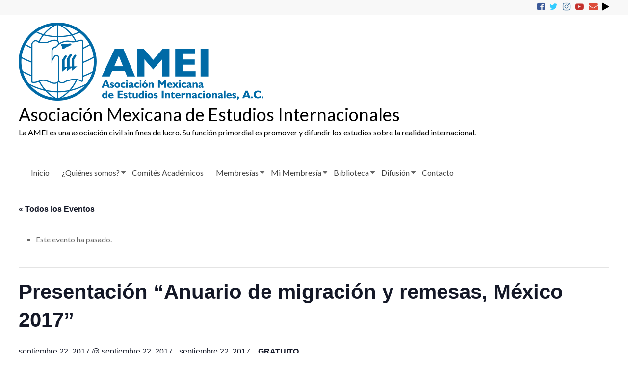

--- FILE ---
content_type: text/html; charset=UTF-8
request_url: https://amei.mx/calendario/presentacion-anuario-de-migracion-y-remesas-mexico-2017-udlap/
body_size: 21288
content:
<!DOCTYPE html>
<!--[if IE 7]>
<html class="ie ie7" lang="es">
<![endif]-->
<!--[if IE 8]>
<html class="ie ie8" lang="es">
<![endif]-->
<!--[if !(IE 7) & !(IE 8)]><!-->
<html lang="es">
<!--<![endif]-->
<head>
	<meta charset="UTF-8" />
	<meta name="viewport" content="width=device-width, initial-scale=1">
	<link rel="profile" href="http://gmpg.org/xfn/11" />
	<link rel='stylesheet' id='tribe-events-views-v2-bootstrap-datepicker-styles-css' href='https://amei.mx/wp-content/plugins/the-events-calendar/vendor/bootstrap-datepicker/css/bootstrap-datepicker.standalone.min.css?ver=6.6.1' type='text/css' media='all' />
<link rel='stylesheet' id='tec-variables-skeleton-css' href='https://amei.mx/wp-content/plugins/event-tickets/common/src/resources/css/variables-skeleton.min.css?ver=6.0.1' type='text/css' media='all' />
<link rel='stylesheet' id='tribe-common-skeleton-style-css' href='https://amei.mx/wp-content/plugins/event-tickets/common/src/resources/css/common-skeleton.min.css?ver=6.0.1' type='text/css' media='all' />
<link rel='stylesheet' id='tribe-tooltipster-css-css' href='https://amei.mx/wp-content/plugins/event-tickets/common/vendor/tooltipster/tooltipster.bundle.min.css?ver=6.0.1' type='text/css' media='all' />
<link rel='stylesheet' id='tribe-events-views-v2-skeleton-css' href='https://amei.mx/wp-content/plugins/the-events-calendar/src/resources/css/views-skeleton.min.css?ver=6.6.1' type='text/css' media='all' />
<link rel='stylesheet' id='tec-variables-full-css' href='https://amei.mx/wp-content/plugins/event-tickets/common/src/resources/css/variables-full.min.css?ver=6.0.1' type='text/css' media='all' />
<link rel='stylesheet' id='tribe-common-full-style-css' href='https://amei.mx/wp-content/plugins/event-tickets/common/src/resources/css/common-full.min.css?ver=6.0.1' type='text/css' media='all' />
<link rel='stylesheet' id='tribe-events-views-v2-full-css' href='https://amei.mx/wp-content/plugins/the-events-calendar/src/resources/css/views-full.min.css?ver=6.6.1' type='text/css' media='all' />
<link rel='stylesheet' id='tribe-events-views-v2-print-css' href='https://amei.mx/wp-content/plugins/the-events-calendar/src/resources/css/views-print.min.css?ver=6.6.1' type='text/css' media='print' />
<meta name='robots' content='index, follow, max-image-preview:large, max-snippet:-1, max-video-preview:-1' />

	<!-- This site is optimized with the Yoast SEO plugin v23.2 - https://yoast.com/wordpress/plugins/seo/ -->
	<title>Presentación &quot;Anuario de migración y remesas, México 2017&quot; - Asociación Mexicana de Estudios Internacionales</title>
	<link rel="canonical" href="https://amei.mx/calendario/presentacion-anuario-de-migracion-y-remesas-mexico-2017-udlap/" />
	<meta property="og:locale" content="es_ES" />
	<meta property="og:type" content="article" />
	<meta property="og:title" content="Presentación &quot;Anuario de migración y remesas, México 2017&quot; - Asociación Mexicana de Estudios Internacionales" />
	<meta property="og:description" content="Presentación &#8220;Anuario de migración y remesas, México 2017&#8221;" />
	<meta property="og:url" content="https://amei.mx/calendario/presentacion-anuario-de-migracion-y-remesas-mexico-2017-udlap/" />
	<meta property="og:site_name" content="Asociación Mexicana de Estudios Internacionales" />
	<meta property="article:modified_time" content="2017-09-16T05:09:36+00:00" />
	<meta property="og:image" content="https://amei.mx/wp-content/uploads/2017/09/ANUARIO-2017.png" />
	<meta property="og:image:width" content="1500" />
	<meta property="og:image:height" content="2307" />
	<meta property="og:image:type" content="image/png" />
	<meta name="twitter:card" content="summary_large_image" />
	<script type="application/ld+json" class="yoast-schema-graph">{"@context":"https://schema.org","@graph":[{"@type":"WebPage","@id":"https://amei.mx/calendario/presentacion-anuario-de-migracion-y-remesas-mexico-2017-udlap/","url":"https://amei.mx/calendario/presentacion-anuario-de-migracion-y-remesas-mexico-2017-udlap/","name":"Presentación \"Anuario de migración y remesas, México 2017\" - Asociación Mexicana de Estudios Internacionales","isPartOf":{"@id":"https://amei.mx/#website"},"primaryImageOfPage":{"@id":"https://amei.mx/calendario/presentacion-anuario-de-migracion-y-remesas-mexico-2017-udlap/#primaryimage"},"image":{"@id":"https://amei.mx/calendario/presentacion-anuario-de-migracion-y-remesas-mexico-2017-udlap/#primaryimage"},"thumbnailUrl":"https://amei.mx/wp-content/uploads/2017/09/ANUARIO-2017.png","datePublished":"2017-09-16T05:08:43+00:00","dateModified":"2017-09-16T05:09:36+00:00","breadcrumb":{"@id":"https://amei.mx/calendario/presentacion-anuario-de-migracion-y-remesas-mexico-2017-udlap/#breadcrumb"},"inLanguage":"es","potentialAction":[{"@type":"ReadAction","target":["https://amei.mx/calendario/presentacion-anuario-de-migracion-y-remesas-mexico-2017-udlap/"]}]},{"@type":"ImageObject","inLanguage":"es","@id":"https://amei.mx/calendario/presentacion-anuario-de-migracion-y-remesas-mexico-2017-udlap/#primaryimage","url":"https://amei.mx/wp-content/uploads/2017/09/ANUARIO-2017.png","contentUrl":"https://amei.mx/wp-content/uploads/2017/09/ANUARIO-2017.png","width":1500,"height":2307},{"@type":"BreadcrumbList","@id":"https://amei.mx/calendario/presentacion-anuario-de-migracion-y-remesas-mexico-2017-udlap/#breadcrumb","itemListElement":[{"@type":"ListItem","position":1,"name":"Inicio","item":"https://amei.mx/"},{"@type":"ListItem","position":2,"name":"Eventos","item":"https://amei.mx/calendario/"},{"@type":"ListItem","position":3,"name":"Presentación &#8220;Anuario de migración y remesas, México 2017&#8221;"}]},{"@type":"WebSite","@id":"https://amei.mx/#website","url":"https://amei.mx/","name":"Asociación Mexicana de Estudios Internacionales","description":"La AMEI es una asociación civil sin fines de lucro. Su función primordial es promover y difundir los estudios sobre la realidad internacional.","publisher":{"@id":"https://amei.mx/#organization"},"potentialAction":[{"@type":"SearchAction","target":{"@type":"EntryPoint","urlTemplate":"https://amei.mx/?s={search_term_string}"},"query-input":"required name=search_term_string"}],"inLanguage":"es"},{"@type":"Organization","@id":"https://amei.mx/#organization","name":"Asociación Mexicana de Estudios Internacionales","url":"https://amei.mx/","logo":{"@type":"ImageObject","inLanguage":"es","@id":"https://amei.mx/#/schema/logo/image/","url":"https://amei.mx/wp-content/uploads/2022/09/AMEI-Logo-500.png","contentUrl":"https://amei.mx/wp-content/uploads/2022/09/AMEI-Logo-500.png","width":499,"height":159,"caption":"Asociación Mexicana de Estudios Internacionales"},"image":{"@id":"https://amei.mx/#/schema/logo/image/"}},{"@type":"Event","name":"Presentación &#8220;Anuario de migración y remesas, México 2017&#8221;","description":"","image":{"@id":"https://amei.mx/calendario/presentacion-anuario-de-migracion-y-remesas-mexico-2017-udlap/#primaryimage"},"url":"https://amei.mx/calendario/presentacion-anuario-de-migracion-y-remesas-mexico-2017-udlap/","eventAttendanceMode":"https://schema.org/OfflineEventAttendanceMode","eventStatus":"https://schema.org/EventScheduled","startDate":"2017-09-22T12:00:00-06:00","endDate":"2017-09-22T14:00:00-06:00","location":{"@type":"Place","name":"UDLAP: Universidad de las Américas Puebla","description":"Presentación &#8220;Anuario de migración y remesas, México 2017&#8221;","url":"","address":{"@type":"PostalAddress","streetAddress":"Sta. Catarina Mártir","addressLocality":"San Andrés Cholula","addressRegion":"Puebla","postalCode":"72810","addressCountry":"Mexico"},"telephone":"+52 (222) 229 20 00","sameAs":"http://www.udlap.mx/"},"organizer":{"@type":"Person","name":"UDLAP","description":"Presentación &#8220;Anuario de migración y remesas, México 2017&#8221;","url":"http://www.udlap.mx/","telephone":"2222292629/2058","email":"maria&#110;&#110;e&#104;.ma&#114;&#99;h&#97;&#110;&#100;&#64;&#117;&#100;&#108;&#97;p.m&#120;"},"offers":{"@type":"Offer","price":"0","priceCurrency":"MXN","url":"https://amei.mx/calendario/presentacion-anuario-de-migracion-y-remesas-mexico-2017-udlap/","category":"primary","availability":"inStock","validFrom":"1970-01-01T00:00:00+00:00"},"@id":"https://amei.mx/calendario/presentacion-anuario-de-migracion-y-remesas-mexico-2017-udlap/#event","mainEntityOfPage":{"@id":"https://amei.mx/calendario/presentacion-anuario-de-migracion-y-remesas-mexico-2017-udlap/"}}]}</script>
	<!-- / Yoast SEO plugin. -->


<link rel='dns-prefetch' href='//fonts.googleapis.com' />
<link rel="alternate" type="application/rss+xml" title="Asociación Mexicana de Estudios Internacionales &raquo; Feed" href="https://amei.mx/feed/" />
<link rel="alternate" type="application/rss+xml" title="Asociación Mexicana de Estudios Internacionales &raquo; Feed de los comentarios" href="https://amei.mx/comments/feed/" />
<link rel="alternate" type="text/calendar" title="Asociación Mexicana de Estudios Internacionales &raquo; iCal Feed" href="https://amei.mx/calendario/?ical=1" />
<script type="text/javascript">
/* <![CDATA[ */
window._wpemojiSettings = {"baseUrl":"https:\/\/s.w.org\/images\/core\/emoji\/15.0.3\/72x72\/","ext":".png","svgUrl":"https:\/\/s.w.org\/images\/core\/emoji\/15.0.3\/svg\/","svgExt":".svg","source":{"concatemoji":"https:\/\/amei.mx\/wp-includes\/js\/wp-emoji-release.min.js?ver=6.5.2"}};
/*! This file is auto-generated */
!function(i,n){var o,s,e;function c(e){try{var t={supportTests:e,timestamp:(new Date).valueOf()};sessionStorage.setItem(o,JSON.stringify(t))}catch(e){}}function p(e,t,n){e.clearRect(0,0,e.canvas.width,e.canvas.height),e.fillText(t,0,0);var t=new Uint32Array(e.getImageData(0,0,e.canvas.width,e.canvas.height).data),r=(e.clearRect(0,0,e.canvas.width,e.canvas.height),e.fillText(n,0,0),new Uint32Array(e.getImageData(0,0,e.canvas.width,e.canvas.height).data));return t.every(function(e,t){return e===r[t]})}function u(e,t,n){switch(t){case"flag":return n(e,"\ud83c\udff3\ufe0f\u200d\u26a7\ufe0f","\ud83c\udff3\ufe0f\u200b\u26a7\ufe0f")?!1:!n(e,"\ud83c\uddfa\ud83c\uddf3","\ud83c\uddfa\u200b\ud83c\uddf3")&&!n(e,"\ud83c\udff4\udb40\udc67\udb40\udc62\udb40\udc65\udb40\udc6e\udb40\udc67\udb40\udc7f","\ud83c\udff4\u200b\udb40\udc67\u200b\udb40\udc62\u200b\udb40\udc65\u200b\udb40\udc6e\u200b\udb40\udc67\u200b\udb40\udc7f");case"emoji":return!n(e,"\ud83d\udc26\u200d\u2b1b","\ud83d\udc26\u200b\u2b1b")}return!1}function f(e,t,n){var r="undefined"!=typeof WorkerGlobalScope&&self instanceof WorkerGlobalScope?new OffscreenCanvas(300,150):i.createElement("canvas"),a=r.getContext("2d",{willReadFrequently:!0}),o=(a.textBaseline="top",a.font="600 32px Arial",{});return e.forEach(function(e){o[e]=t(a,e,n)}),o}function t(e){var t=i.createElement("script");t.src=e,t.defer=!0,i.head.appendChild(t)}"undefined"!=typeof Promise&&(o="wpEmojiSettingsSupports",s=["flag","emoji"],n.supports={everything:!0,everythingExceptFlag:!0},e=new Promise(function(e){i.addEventListener("DOMContentLoaded",e,{once:!0})}),new Promise(function(t){var n=function(){try{var e=JSON.parse(sessionStorage.getItem(o));if("object"==typeof e&&"number"==typeof e.timestamp&&(new Date).valueOf()<e.timestamp+604800&&"object"==typeof e.supportTests)return e.supportTests}catch(e){}return null}();if(!n){if("undefined"!=typeof Worker&&"undefined"!=typeof OffscreenCanvas&&"undefined"!=typeof URL&&URL.createObjectURL&&"undefined"!=typeof Blob)try{var e="postMessage("+f.toString()+"("+[JSON.stringify(s),u.toString(),p.toString()].join(",")+"));",r=new Blob([e],{type:"text/javascript"}),a=new Worker(URL.createObjectURL(r),{name:"wpTestEmojiSupports"});return void(a.onmessage=function(e){c(n=e.data),a.terminate(),t(n)})}catch(e){}c(n=f(s,u,p))}t(n)}).then(function(e){for(var t in e)n.supports[t]=e[t],n.supports.everything=n.supports.everything&&n.supports[t],"flag"!==t&&(n.supports.everythingExceptFlag=n.supports.everythingExceptFlag&&n.supports[t]);n.supports.everythingExceptFlag=n.supports.everythingExceptFlag&&!n.supports.flag,n.DOMReady=!1,n.readyCallback=function(){n.DOMReady=!0}}).then(function(){return e}).then(function(){var e;n.supports.everything||(n.readyCallback(),(e=n.source||{}).concatemoji?t(e.concatemoji):e.wpemoji&&e.twemoji&&(t(e.twemoji),t(e.wpemoji)))}))}((window,document),window._wpemojiSettings);
/* ]]> */
</script>
<link rel='stylesheet' id='dashicons-css' href='https://amei.mx/wp-includes/css/dashicons.min.css?ver=6.5.2' type='text/css' media='all' />
<link rel='stylesheet' id='event-tickets-tickets-css-css' href='https://amei.mx/wp-content/plugins/event-tickets/src/resources/css/tickets.min.css?ver=5.13.1' type='text/css' media='all' />
<link rel='stylesheet' id='event-tickets-tickets-rsvp-css-css' href='https://amei.mx/wp-content/plugins/event-tickets/src/resources/css/rsvp-v1.min.css?ver=5.13.1' type='text/css' media='all' />
<link rel='stylesheet' id='tribe-events-v2-single-skeleton-css' href='https://amei.mx/wp-content/plugins/the-events-calendar/src/resources/css/tribe-events-single-skeleton.min.css?ver=6.6.1' type='text/css' media='all' />
<link rel='stylesheet' id='tribe-events-v2-single-skeleton-full-css' href='https://amei.mx/wp-content/plugins/the-events-calendar/src/resources/css/tribe-events-single-full.min.css?ver=6.6.1' type='text/css' media='all' />
<style id='wp-emoji-styles-inline-css' type='text/css'>

	img.wp-smiley, img.emoji {
		display: inline !important;
		border: none !important;
		box-shadow: none !important;
		height: 1em !important;
		width: 1em !important;
		margin: 0 0.07em !important;
		vertical-align: -0.1em !important;
		background: none !important;
		padding: 0 !important;
	}
</style>
<link rel='stylesheet' id='wp-block-library-css' href='https://amei.mx/wp-includes/css/dist/block-library/style.min.css?ver=6.5.2' type='text/css' media='all' />
<style id='classic-theme-styles-inline-css' type='text/css'>
/*! This file is auto-generated */
.wp-block-button__link{color:#fff;background-color:#32373c;border-radius:9999px;box-shadow:none;text-decoration:none;padding:calc(.667em + 2px) calc(1.333em + 2px);font-size:1.125em}.wp-block-file__button{background:#32373c;color:#fff;text-decoration:none}
</style>
<style id='global-styles-inline-css' type='text/css'>
body{--wp--preset--color--black: #000000;--wp--preset--color--cyan-bluish-gray: #abb8c3;--wp--preset--color--white: #ffffff;--wp--preset--color--pale-pink: #f78da7;--wp--preset--color--vivid-red: #cf2e2e;--wp--preset--color--luminous-vivid-orange: #ff6900;--wp--preset--color--luminous-vivid-amber: #fcb900;--wp--preset--color--light-green-cyan: #7bdcb5;--wp--preset--color--vivid-green-cyan: #00d084;--wp--preset--color--pale-cyan-blue: #8ed1fc;--wp--preset--color--vivid-cyan-blue: #0693e3;--wp--preset--color--vivid-purple: #9b51e0;--wp--preset--gradient--vivid-cyan-blue-to-vivid-purple: linear-gradient(135deg,rgba(6,147,227,1) 0%,rgb(155,81,224) 100%);--wp--preset--gradient--light-green-cyan-to-vivid-green-cyan: linear-gradient(135deg,rgb(122,220,180) 0%,rgb(0,208,130) 100%);--wp--preset--gradient--luminous-vivid-amber-to-luminous-vivid-orange: linear-gradient(135deg,rgba(252,185,0,1) 0%,rgba(255,105,0,1) 100%);--wp--preset--gradient--luminous-vivid-orange-to-vivid-red: linear-gradient(135deg,rgba(255,105,0,1) 0%,rgb(207,46,46) 100%);--wp--preset--gradient--very-light-gray-to-cyan-bluish-gray: linear-gradient(135deg,rgb(238,238,238) 0%,rgb(169,184,195) 100%);--wp--preset--gradient--cool-to-warm-spectrum: linear-gradient(135deg,rgb(74,234,220) 0%,rgb(151,120,209) 20%,rgb(207,42,186) 40%,rgb(238,44,130) 60%,rgb(251,105,98) 80%,rgb(254,248,76) 100%);--wp--preset--gradient--blush-light-purple: linear-gradient(135deg,rgb(255,206,236) 0%,rgb(152,150,240) 100%);--wp--preset--gradient--blush-bordeaux: linear-gradient(135deg,rgb(254,205,165) 0%,rgb(254,45,45) 50%,rgb(107,0,62) 100%);--wp--preset--gradient--luminous-dusk: linear-gradient(135deg,rgb(255,203,112) 0%,rgb(199,81,192) 50%,rgb(65,88,208) 100%);--wp--preset--gradient--pale-ocean: linear-gradient(135deg,rgb(255,245,203) 0%,rgb(182,227,212) 50%,rgb(51,167,181) 100%);--wp--preset--gradient--electric-grass: linear-gradient(135deg,rgb(202,248,128) 0%,rgb(113,206,126) 100%);--wp--preset--gradient--midnight: linear-gradient(135deg,rgb(2,3,129) 0%,rgb(40,116,252) 100%);--wp--preset--font-size--small: 13px;--wp--preset--font-size--medium: 20px;--wp--preset--font-size--large: 36px;--wp--preset--font-size--x-large: 42px;--wp--preset--spacing--20: 0.44rem;--wp--preset--spacing--30: 0.67rem;--wp--preset--spacing--40: 1rem;--wp--preset--spacing--50: 1.5rem;--wp--preset--spacing--60: 2.25rem;--wp--preset--spacing--70: 3.38rem;--wp--preset--spacing--80: 5.06rem;--wp--preset--shadow--natural: 6px 6px 9px rgba(0, 0, 0, 0.2);--wp--preset--shadow--deep: 12px 12px 50px rgba(0, 0, 0, 0.4);--wp--preset--shadow--sharp: 6px 6px 0px rgba(0, 0, 0, 0.2);--wp--preset--shadow--outlined: 6px 6px 0px -3px rgba(255, 255, 255, 1), 6px 6px rgba(0, 0, 0, 1);--wp--preset--shadow--crisp: 6px 6px 0px rgba(0, 0, 0, 1);}:where(.is-layout-flex){gap: 0.5em;}:where(.is-layout-grid){gap: 0.5em;}body .is-layout-flow > .alignleft{float: left;margin-inline-start: 0;margin-inline-end: 2em;}body .is-layout-flow > .alignright{float: right;margin-inline-start: 2em;margin-inline-end: 0;}body .is-layout-flow > .aligncenter{margin-left: auto !important;margin-right: auto !important;}body .is-layout-constrained > .alignleft{float: left;margin-inline-start: 0;margin-inline-end: 2em;}body .is-layout-constrained > .alignright{float: right;margin-inline-start: 2em;margin-inline-end: 0;}body .is-layout-constrained > .aligncenter{margin-left: auto !important;margin-right: auto !important;}body .is-layout-constrained > :where(:not(.alignleft):not(.alignright):not(.alignfull)){max-width: var(--wp--style--global--content-size);margin-left: auto !important;margin-right: auto !important;}body .is-layout-constrained > .alignwide{max-width: var(--wp--style--global--wide-size);}body .is-layout-flex{display: flex;}body .is-layout-flex{flex-wrap: wrap;align-items: center;}body .is-layout-flex > *{margin: 0;}body .is-layout-grid{display: grid;}body .is-layout-grid > *{margin: 0;}:where(.wp-block-columns.is-layout-flex){gap: 2em;}:where(.wp-block-columns.is-layout-grid){gap: 2em;}:where(.wp-block-post-template.is-layout-flex){gap: 1.25em;}:where(.wp-block-post-template.is-layout-grid){gap: 1.25em;}.has-black-color{color: var(--wp--preset--color--black) !important;}.has-cyan-bluish-gray-color{color: var(--wp--preset--color--cyan-bluish-gray) !important;}.has-white-color{color: var(--wp--preset--color--white) !important;}.has-pale-pink-color{color: var(--wp--preset--color--pale-pink) !important;}.has-vivid-red-color{color: var(--wp--preset--color--vivid-red) !important;}.has-luminous-vivid-orange-color{color: var(--wp--preset--color--luminous-vivid-orange) !important;}.has-luminous-vivid-amber-color{color: var(--wp--preset--color--luminous-vivid-amber) !important;}.has-light-green-cyan-color{color: var(--wp--preset--color--light-green-cyan) !important;}.has-vivid-green-cyan-color{color: var(--wp--preset--color--vivid-green-cyan) !important;}.has-pale-cyan-blue-color{color: var(--wp--preset--color--pale-cyan-blue) !important;}.has-vivid-cyan-blue-color{color: var(--wp--preset--color--vivid-cyan-blue) !important;}.has-vivid-purple-color{color: var(--wp--preset--color--vivid-purple) !important;}.has-black-background-color{background-color: var(--wp--preset--color--black) !important;}.has-cyan-bluish-gray-background-color{background-color: var(--wp--preset--color--cyan-bluish-gray) !important;}.has-white-background-color{background-color: var(--wp--preset--color--white) !important;}.has-pale-pink-background-color{background-color: var(--wp--preset--color--pale-pink) !important;}.has-vivid-red-background-color{background-color: var(--wp--preset--color--vivid-red) !important;}.has-luminous-vivid-orange-background-color{background-color: var(--wp--preset--color--luminous-vivid-orange) !important;}.has-luminous-vivid-amber-background-color{background-color: var(--wp--preset--color--luminous-vivid-amber) !important;}.has-light-green-cyan-background-color{background-color: var(--wp--preset--color--light-green-cyan) !important;}.has-vivid-green-cyan-background-color{background-color: var(--wp--preset--color--vivid-green-cyan) !important;}.has-pale-cyan-blue-background-color{background-color: var(--wp--preset--color--pale-cyan-blue) !important;}.has-vivid-cyan-blue-background-color{background-color: var(--wp--preset--color--vivid-cyan-blue) !important;}.has-vivid-purple-background-color{background-color: var(--wp--preset--color--vivid-purple) !important;}.has-black-border-color{border-color: var(--wp--preset--color--black) !important;}.has-cyan-bluish-gray-border-color{border-color: var(--wp--preset--color--cyan-bluish-gray) !important;}.has-white-border-color{border-color: var(--wp--preset--color--white) !important;}.has-pale-pink-border-color{border-color: var(--wp--preset--color--pale-pink) !important;}.has-vivid-red-border-color{border-color: var(--wp--preset--color--vivid-red) !important;}.has-luminous-vivid-orange-border-color{border-color: var(--wp--preset--color--luminous-vivid-orange) !important;}.has-luminous-vivid-amber-border-color{border-color: var(--wp--preset--color--luminous-vivid-amber) !important;}.has-light-green-cyan-border-color{border-color: var(--wp--preset--color--light-green-cyan) !important;}.has-vivid-green-cyan-border-color{border-color: var(--wp--preset--color--vivid-green-cyan) !important;}.has-pale-cyan-blue-border-color{border-color: var(--wp--preset--color--pale-cyan-blue) !important;}.has-vivid-cyan-blue-border-color{border-color: var(--wp--preset--color--vivid-cyan-blue) !important;}.has-vivid-purple-border-color{border-color: var(--wp--preset--color--vivid-purple) !important;}.has-vivid-cyan-blue-to-vivid-purple-gradient-background{background: var(--wp--preset--gradient--vivid-cyan-blue-to-vivid-purple) !important;}.has-light-green-cyan-to-vivid-green-cyan-gradient-background{background: var(--wp--preset--gradient--light-green-cyan-to-vivid-green-cyan) !important;}.has-luminous-vivid-amber-to-luminous-vivid-orange-gradient-background{background: var(--wp--preset--gradient--luminous-vivid-amber-to-luminous-vivid-orange) !important;}.has-luminous-vivid-orange-to-vivid-red-gradient-background{background: var(--wp--preset--gradient--luminous-vivid-orange-to-vivid-red) !important;}.has-very-light-gray-to-cyan-bluish-gray-gradient-background{background: var(--wp--preset--gradient--very-light-gray-to-cyan-bluish-gray) !important;}.has-cool-to-warm-spectrum-gradient-background{background: var(--wp--preset--gradient--cool-to-warm-spectrum) !important;}.has-blush-light-purple-gradient-background{background: var(--wp--preset--gradient--blush-light-purple) !important;}.has-blush-bordeaux-gradient-background{background: var(--wp--preset--gradient--blush-bordeaux) !important;}.has-luminous-dusk-gradient-background{background: var(--wp--preset--gradient--luminous-dusk) !important;}.has-pale-ocean-gradient-background{background: var(--wp--preset--gradient--pale-ocean) !important;}.has-electric-grass-gradient-background{background: var(--wp--preset--gradient--electric-grass) !important;}.has-midnight-gradient-background{background: var(--wp--preset--gradient--midnight) !important;}.has-small-font-size{font-size: var(--wp--preset--font-size--small) !important;}.has-medium-font-size{font-size: var(--wp--preset--font-size--medium) !important;}.has-large-font-size{font-size: var(--wp--preset--font-size--large) !important;}.has-x-large-font-size{font-size: var(--wp--preset--font-size--x-large) !important;}
.wp-block-navigation a:where(:not(.wp-element-button)){color: inherit;}
:where(.wp-block-post-template.is-layout-flex){gap: 1.25em;}:where(.wp-block-post-template.is-layout-grid){gap: 1.25em;}
:where(.wp-block-columns.is-layout-flex){gap: 2em;}:where(.wp-block-columns.is-layout-grid){gap: 2em;}
.wp-block-pullquote{font-size: 1.5em;line-height: 1.6;}
</style>
<link rel='stylesheet' id='book-review-css' href='https://amei.mx/wp-content/plugins/book-review/public/css/book-review-public.min.css?ver=2.3.9' type='text/css' media='all' />
<link rel='stylesheet' id='contact-form-7-css' href='https://amei.mx/wp-content/plugins/contact-form-7/includes/css/styles.css?ver=5.9.8' type='text/css' media='all' />
<link rel='stylesheet' id='collapscore-css-css' href='https://amei.mx/wp-content/plugins/jquery-collapse-o-matic/css/core_style.css?ver=1.0' type='text/css' media='all' />
<link rel='stylesheet' id='collapseomatic-css-css' href='https://amei.mx/wp-content/plugins/jquery-collapse-o-matic/css/light_style.css?ver=1.6' type='text/css' media='all' />
<link rel='stylesheet' id='mbdb-styles-css' href='https://amei.mx/wp-content/plugins/mooberry-book-manager/css/styles.css?ver=251112-121106' type='text/css' media='all' />
<link rel='stylesheet' id='mbdb-book-grid-styles-css' href='https://amei.mx/wp-content/plugins/mooberry-book-manager/css/book-grid.css?ver=251112-121106' type='text/css' media='all' />
<link rel='stylesheet' id='mbdb-retailer-buttons-styles-css' href='https://amei.mx/wp-content/plugins/mooberry-book-manager/css/retailer-buttons.css?ver=251112-121106' type='text/css' media='all' />
<link rel='stylesheet' id='fontawesome-TI-css-css' href='https://amei.mx/wp-content/plugins/rich-event-timeline/Style/Rich-Web-Icons.css?ver=6.5.2' type='text/css' media='all' />
<link rel='stylesheet' id='spacious_style-css' href='https://amei.mx/wp-content/themes/spacious-pro/style.css?ver=6.5.2' type='text/css' media='all' />
<link rel='stylesheet' id='spacious-genericons-css' href='https://amei.mx/wp-content/themes/spacious-pro/genericons/genericons.css?ver=3.3.1' type='text/css' media='all' />
<link rel='stylesheet' id='spacious-font-awesome-css' href='https://amei.mx/wp-content/themes/spacious-pro/font-awesome/css/font-awesome.min.css?ver=4.6.3' type='text/css' media='all' />
<link rel='stylesheet' id='spacious_googlefonts-css' href='//fonts.googleapis.com/css?family=Lato&#038;ver=6.5.2' type='text/css' media='all' />
<link rel='stylesheet' id='recent-posts-widget-with-thumbnails-public-style-css' href='https://amei.mx/wp-content/plugins/recent-posts-widget-with-thumbnails/public.css?ver=7.1.1' type='text/css' media='all' />
<link rel='stylesheet' id='gca-column-styles-css' href='https://amei.mx/wp-content/plugins/genesis-columns-advanced/css/gca-column-styles.css?ver=6.5.2' type='text/css' media='all' />
<link rel='stylesheet' id='event-tickets-rsvp-css' href='https://amei.mx/wp-content/plugins/event-tickets/src/resources/css/rsvp.min.css?ver=5.13.1' type='text/css' media='all' />
<link rel='stylesheet' id='um_modal-css' href='https://amei.mx/wp-content/plugins/ultimate-member/assets/css/um-modal.min.css?ver=2.10.6' type='text/css' media='all' />
<link rel='stylesheet' id='um_ui-css' href='https://amei.mx/wp-content/plugins/ultimate-member/assets/libs/jquery-ui/jquery-ui.min.css?ver=1.13.2' type='text/css' media='all' />
<link rel='stylesheet' id='um_tipsy-css' href='https://amei.mx/wp-content/plugins/ultimate-member/assets/libs/tipsy/tipsy.min.css?ver=1.0.0a' type='text/css' media='all' />
<link rel='stylesheet' id='um_raty-css' href='https://amei.mx/wp-content/plugins/ultimate-member/assets/libs/raty/um-raty.min.css?ver=2.6.0' type='text/css' media='all' />
<link rel='stylesheet' id='select2-css' href='https://amei.mx/wp-content/plugins/ultimate-member/assets/libs/select2/select2.min.css?ver=4.0.13' type='text/css' media='all' />
<link rel='stylesheet' id='um_fileupload-css' href='https://amei.mx/wp-content/plugins/ultimate-member/assets/css/um-fileupload.min.css?ver=2.10.6' type='text/css' media='all' />
<link rel='stylesheet' id='um_confirm-css' href='https://amei.mx/wp-content/plugins/ultimate-member/assets/libs/um-confirm/um-confirm.min.css?ver=1.0' type='text/css' media='all' />
<link rel='stylesheet' id='um_datetime-css' href='https://amei.mx/wp-content/plugins/ultimate-member/assets/libs/pickadate/default.min.css?ver=3.6.2' type='text/css' media='all' />
<link rel='stylesheet' id='um_datetime_date-css' href='https://amei.mx/wp-content/plugins/ultimate-member/assets/libs/pickadate/default.date.min.css?ver=3.6.2' type='text/css' media='all' />
<link rel='stylesheet' id='um_datetime_time-css' href='https://amei.mx/wp-content/plugins/ultimate-member/assets/libs/pickadate/default.time.min.css?ver=3.6.2' type='text/css' media='all' />
<link rel='stylesheet' id='um_fonticons_ii-css' href='https://amei.mx/wp-content/plugins/ultimate-member/assets/libs/legacy/fonticons/fonticons-ii.min.css?ver=2.10.6' type='text/css' media='all' />
<link rel='stylesheet' id='um_fonticons_fa-css' href='https://amei.mx/wp-content/plugins/ultimate-member/assets/libs/legacy/fonticons/fonticons-fa.min.css?ver=2.10.6' type='text/css' media='all' />
<link rel='stylesheet' id='um_fontawesome-css' href='https://amei.mx/wp-content/plugins/ultimate-member/assets/css/um-fontawesome.min.css?ver=6.5.2' type='text/css' media='all' />
<link rel='stylesheet' id='um_common-css' href='https://amei.mx/wp-content/plugins/ultimate-member/assets/css/common.min.css?ver=2.10.6' type='text/css' media='all' />
<link rel='stylesheet' id='um_responsive-css' href='https://amei.mx/wp-content/plugins/ultimate-member/assets/css/um-responsive.min.css?ver=2.10.6' type='text/css' media='all' />
<link rel='stylesheet' id='um_styles-css' href='https://amei.mx/wp-content/plugins/ultimate-member/assets/css/um-styles.min.css?ver=2.10.6' type='text/css' media='all' />
<link rel='stylesheet' id='um_crop-css' href='https://amei.mx/wp-content/plugins/ultimate-member/assets/libs/cropper/cropper.min.css?ver=1.6.1' type='text/css' media='all' />
<link rel='stylesheet' id='um_profile-css' href='https://amei.mx/wp-content/plugins/ultimate-member/assets/css/um-profile.min.css?ver=2.10.6' type='text/css' media='all' />
<link rel='stylesheet' id='um_account-css' href='https://amei.mx/wp-content/plugins/ultimate-member/assets/css/um-account.min.css?ver=2.10.6' type='text/css' media='all' />
<link rel='stylesheet' id='um_misc-css' href='https://amei.mx/wp-content/plugins/ultimate-member/assets/css/um-misc.min.css?ver=2.10.6' type='text/css' media='all' />
<link rel='stylesheet' id='um_default_css-css' href='https://amei.mx/wp-content/plugins/ultimate-member/assets/css/um-old-default.min.css?ver=2.10.6' type='text/css' media='all' />
<link rel='stylesheet' id='um_old_css-css' href='https://amei.mx/wp-content/plugins/ultimate-member/../../uploads/ultimatemember/um_old_settings.css?ver=2.0.0' type='text/css' media='all' />
<link rel='stylesheet' id='team_manager-magnific-css-css' href='https://amei.mx/wp-content/plugins/team-showcase-pro/assets/css/magnific-popup.css?ver=6.5.2' type='text/css' media='all' />
<link rel='stylesheet' id='team_manager-carousel-css-css' href='https://amei.mx/wp-content/plugins/team-showcase-pro/assets/css/owl.carousel.min.css?ver=6.5.2' type='text/css' media='all' />
<link rel='stylesheet' id='team_manager-team-frontend-css' href='https://amei.mx/wp-content/plugins/team-showcase-pro/assets/css/team-frontend.css?ver=6.5.2' type='text/css' media='all' />
<link rel='stylesheet' id='team_manager-style1-css-css' href='https://amei.mx/wp-content/plugins/team-showcase-pro/assets/css/style1.css?ver=6.5.2' type='text/css' media='all' />
<script type="text/javascript" src="https://amei.mx/wp-includes/js/jquery/jquery.min.js?ver=3.7.1" id="jquery-core-js"></script>
<script type="text/javascript" src="https://amei.mx/wp-includes/js/jquery/jquery-migrate.min.js?ver=3.4.1" id="jquery-migrate-js"></script>
<script type="text/javascript" src="https://amei.mx/wp-content/plugins/event-tickets/common/src/resources/js/tribe-common.min.js?ver=6.0.1" id="tribe-common-js"></script>
<script type="text/javascript" src="https://amei.mx/wp-content/plugins/the-events-calendar/src/resources/js/views/breakpoints.min.js?ver=6.6.1" id="tribe-events-views-v2-breakpoints-js"></script>
<script type="text/javascript" src="https://amei.mx/wp-content/plugins/mooberry-book-manager/js/single-book.js?ver=251112-121107" id="single-book-js"></script>
<script type="text/javascript" src="https://amei.mx/wp-includes/js/jquery/ui/effect.min.js?ver=1.13.2" id="jquery-effects-core-js"></script>
<script type="text/javascript" src="https://amei.mx/wp-includes/js/jquery/ui/effect-blind.min.js?ver=1.13.2" id="jquery-effects-blind-js"></script>
<script type="text/javascript" src="https://amei.mx/wp-includes/js/jquery/ui/effect-bounce.min.js?ver=1.13.2" id="jquery-effects-bounce-js"></script>
<script type="text/javascript" src="https://amei.mx/wp-includes/js/jquery/ui/effect-clip.min.js?ver=1.13.2" id="jquery-effects-clip-js"></script>
<script type="text/javascript" src="https://amei.mx/wp-includes/js/jquery/ui/effect-drop.min.js?ver=1.13.2" id="jquery-effects-drop-js"></script>
<script type="text/javascript" src="https://amei.mx/wp-includes/js/jquery/ui/effect-explode.min.js?ver=1.13.2" id="jquery-effects-explode-js"></script>
<script type="text/javascript" src="https://amei.mx/wp-includes/js/jquery/ui/effect-fade.min.js?ver=1.13.2" id="jquery-effects-fade-js"></script>
<script type="text/javascript" src="https://amei.mx/wp-includes/js/jquery/ui/effect-fold.min.js?ver=1.13.2" id="jquery-effects-fold-js"></script>
<script type="text/javascript" src="https://amei.mx/wp-includes/js/jquery/ui/effect-highlight.min.js?ver=1.13.2" id="jquery-effects-highlight-js"></script>
<script type="text/javascript" src="https://amei.mx/wp-includes/js/jquery/ui/effect-pulsate.min.js?ver=1.13.2" id="jquery-effects-pulsate-js"></script>
<script type="text/javascript" src="https://amei.mx/wp-includes/js/jquery/ui/effect-size.min.js?ver=1.13.2" id="jquery-effects-size-js"></script>
<script type="text/javascript" src="https://amei.mx/wp-includes/js/jquery/ui/effect-scale.min.js?ver=1.13.2" id="jquery-effects-scale-js"></script>
<script type="text/javascript" src="https://amei.mx/wp-includes/js/jquery/ui/effect-shake.min.js?ver=1.13.2" id="jquery-effects-shake-js"></script>
<script type="text/javascript" src="https://amei.mx/wp-includes/js/jquery/ui/effect-slide.min.js?ver=1.13.2" id="jquery-effects-slide-js"></script>
<script type="text/javascript" src="https://amei.mx/wp-includes/js/jquery/ui/effect-puff.min.js?ver=1.13.2" id="jquery-effects-puff-js"></script>
<script type="text/javascript" src="https://amei.mx/wp-content/plugins/rich-event-timeline/Scripts/Rich-Web-Timeline-Scripts.js?ver=6.5.2" id="Rich_Web_Timeline-js"></script>
<script type="text/javascript" id="wpgmza_data-js-extra">
/* <![CDATA[ */
var wpgmza_google_api_status = {"message":"Enqueued","code":"ENQUEUED"};
/* ]]> */
</script>
<script type="text/javascript" src="https://amei.mx/wp-content/plugins/wp-google-maps/wpgmza_data.js?ver=6.5.2" id="wpgmza_data-js"></script>
<!--[if lte IE 8]>
<script type="text/javascript" src="https://amei.mx/wp-content/themes/spacious-pro/js/html5shiv.min.js?ver=6.5.2" id="html5-js"></script>
<![endif]-->
<script type="text/javascript" src="https://amei.mx/wp-content/plugins/ultimate-member/assets/js/um-gdpr.min.js?ver=2.10.6" id="um-gdpr-js"></script>
<script type="text/javascript" src="https://amei.mx/wp-content/plugins/team-showcase-pro/assets/js/owl.carousel.js?ver=1.0" id="team_manager-carousel-js"></script>
<script type="text/javascript" src="https://amei.mx/wp-content/plugins/team-showcase-pro/assets/js/jquery.magnific-popup.js?ver=1.0" id="team_manager-magnific-js"></script>
<script type="text/javascript" src="https://amei.mx/wp-content/plugins/team-showcase-pro/assets/js/isotope.pkgd.min.js?ver=1.0" id="team_manager-isotope-js"></script>
<script type="text/javascript" src="https://amei.mx/wp-content/plugins/team-showcase-pro/assets/js/main.js?ver=1.0" id="team_manager-main-js"></script>
<link rel="https://api.w.org/" href="https://amei.mx/wp-json/" /><link rel="alternate" type="application/json" href="https://amei.mx/wp-json/wp/v2/tribe_events/4954" /><link rel="EditURI" type="application/rsd+xml" title="RSD" href="https://amei.mx/xmlrpc.php?rsd" />
<link rel='shortlink' href='https://amei.mx/?p=4954' />
<link rel="alternate" type="application/json+oembed" href="https://amei.mx/wp-json/oembed/1.0/embed?url=https%3A%2F%2Famei.mx%2Fcalendario%2Fpresentacion-anuario-de-migracion-y-remesas-mexico-2017-udlap%2F" />
<link rel="alternate" type="text/xml+oembed" href="https://amei.mx/wp-json/oembed/1.0/embed?url=https%3A%2F%2Famei.mx%2Fcalendario%2Fpresentacion-anuario-de-migracion-y-remesas-mexico-2017-udlap%2F&#038;format=xml" />
<meta name="viewport" content="width=device-width, initial-scale=1, maximum-scale=1, user-scalable=0" /><meta name="et-api-version" content="v1"><meta name="et-api-origin" content="https://amei.mx"><link rel="https://theeventscalendar.com/" href="https://amei.mx/wp-json/tribe/tickets/v1/" /><meta name="tec-api-version" content="v1"><meta name="tec-api-origin" content="https://amei.mx"><link rel="alternate" href="https://amei.mx/wp-json/tribe/events/v1/events/4954" />
<!-- BEGIN recaptcha, injected by plugin wp-recaptcha-integration  -->

<!-- END recaptcha -->
	<style type="text/css">
			#site-title a {
			color: #000000;
		}
		#site-description {
			color: #000000;
		}
		</style>
	<style type="text/css" id="custom-background-css">
body.custom-background { background-color: #ffffff; }
</style>
	<link rel="icon" href="https://amei.mx/wp-content/uploads/2016/05/cropped-AMEI-Escudo-1-32x32.png" sizes="32x32" />
<link rel="icon" href="https://amei.mx/wp-content/uploads/2016/05/cropped-AMEI-Escudo-1-192x192.png" sizes="192x192" />
<link rel="apple-touch-icon" href="https://amei.mx/wp-content/uploads/2016/05/cropped-AMEI-Escudo-1-180x180.png" />
<meta name="msapplication-TileImage" content="https://amei.mx/wp-content/uploads/2016/05/cropped-AMEI-Escudo-1-270x270.png" />
		<style type="text/css"> .social-links { float: right; padding: 0 0 0 15px; } .social-links ul li { float: left; padding: 5px 0 5px 10px; } .small-info-text { float: right; padding: 0 0 0 15px; } #masthead .small-menu { float: left; } #masthead .small-menu a { padding: 5px 16px 0 0; } @media screen and (max-width:767px){.social-links{text-align:center;float:none;padding-left:0;padding-top:10px}.small-info-text{text-align:center;float:none;padding-left:0}.social-links ul li,.social-links ul li a{float:none;display:inline}#header-meta .small-menu{text-align:center;float:none}#header-meta .small-menu li{float:none;display:inline}#header-meta .small-menu a{float:none;display:inline;padding:5px 5px 0}}
 blockquote { border-left: 3px solid #1e73be; }
			.spacious-button, input[type="reset"], input[type="button"], input[type="submit"], button,
			 .spacious-woocommerce-cart-views .cart-value { background-color: #1e73be; }
			.previous a:hover, .next a:hover { color: #1e73be; }
			a { color: #1e73be; }
			#site-title a:hover,.widget_fun_facts .counter-icon,.team-title a:hover { color: #1e73be; }
			.main-navigation ul li.current_page_item a, .main-navigation ul li:hover > a { color: #1e73be; }
			.main-navigation ul li ul { border-top: 1px solid #1e73be; }
			.main-navigation ul li ul li a:hover, .main-navigation ul li ul li:hover > a,
			.main-navigation ul li.current-menu-item ul li a:hover { color: #1e73be; }
			.site-header .menu-toggle:hover.entry-meta a.read-more:hover,
			#featured-slider .slider-read-more-button:hover, .slider-cycle .cycle-prev:hover, .slider-cycle .cycle-next:hover,
			.call-to-action-button:hover,.entry-meta .read-more-link:hover,.spacious-button:hover, input[type="reset"]:hover,
			input[type="button"]:hover, input[type="submit"]:hover, button:hover { background: #00418c; }
			.main-small-navigation li:hover { background: #1e73be; }
			.main-small-navigation ul > .current_page_item, .main-small-navigation ul > .current-menu-item { background: #1e73be; }
			.main-navigation a:hover, .main-navigation ul li.current-menu-item a, .main-navigation ul li.current_page_ancestor a,
			.main-navigation ul li.current-menu-ancestor a, .main-navigation ul li.current_page_item a,
			.main-navigation ul li:hover > a  { color: #1e73be; }
			.small-menu a:hover, .small-menu ul li.current-menu-item a, .small-menu ul li.current_page_ancestor a,
			.small-menu ul li.current-menu-ancestor a, .small-menu ul li.current_page_item a,
			.small-menu ul li:hover > a { color: #1e73be; }
			#featured-slider .slider-read-more-button,
			.slider-cycle .cycle-prev, .slider-cycle .cycle-next, #progress,
			.widget_our_clients .clients-cycle-prev,
			.widget_our_clients .clients-cycle-next { background-color: #1e73be; }
			#controllers a:hover, #controllers a.active { background-color: #1e73be; color: #1e73be; }
			.widget_service_block a.more-link:hover, .widget_featured_single_post a.read-more:hover,
			#secondary a:hover,logged-in-as:hover  a{ color: #00418c; }
			.breadcrumb a:hover { color: #1e73be; }
			.tg-one-half .widget-title a:hover, .tg-one-third .widget-title a:hover,
			.tg-one-fourth .widget-title a:hover { color: #1e73be; }
			.pagination span,.site-header .menu-toggle:hover,#team-controllers a.active,
			#team-controllers a:hover { background-color: #1e73be; }
			.pagination a span:hover { color: #1e73be; border-color: #1e73be; }
			.widget_testimonial .testimonial-post { border-color: #1e73be #EAEAEA #EAEAEA #EAEAEA; }
			.call-to-action-content-wrapper { border-color: #EAEAEA #EAEAEA #EAEAEA #1e73be; }
			.call-to-action-button { background-color: #1e73be; }
			#content .comments-area a.comment-permalink:hover { color: #1e73be; }
			.comments-area .comment-author-link a:hover { color: #1e73be; }
			.comments-area .comment-author-link spanm,.team-social-icon a:hover { background-color: #1e73be; }
			.comment .comment-reply-link:hover { color: #1e73be; }
			.team-social-icon a:hover{ border-color: #1e73be; }
			.nav-previous a:hover, .nav-next a:hover { color: #1e73be; }
			#wp-calendar #today { color: #1e73be; }
			.widget-title span { border-bottom: 2px solid #1e73be; }
			.footer-widgets-area a:hover { color: #1e73be !important; }
			.footer-socket-wrapper .copyright a:hover { color: #1e73be; }
			a#back-top:before { background-color: #1e73be; }
			.read-more, .more-link { color: #1e73be; }
			.post .entry-title a:hover, .page .entry-title a:hover { color: #1e73be; }
			.entry-meta .read-more-link { background-color: #1e73be; }
			.entry-meta a:hover, .type-page .entry-meta a:hover { color: #1e73be; }
			.single #content .tags a:hover { color: #1e73be; }
			.widget_testimonial .testimonial-icon:before { color: #1e73be; }
			a#scroll-up { background-color: #1e73be; }
			#search-form span { background-color: #1e73be; }
			.single #content .tags a:hover,.previous a:hover, .next a:hover{border-color: #1e73be;}
			.widget_featured_posts .tg-one-half .entry-title a:hover,
			.main-small-navigation li:hover > .sub-toggle { color: #1e73be; }
			.woocommerce a.button, .woocommerce button.button, .woocommerce input.button,
			.woocommerce #respond input#submit, .woocommerce #content input.button,
			.woocommerce-page a.button, .woocommerce-page button.button, .woocommerce-page input.button,
			.woocommerce-page #respond input#submit, .woocommerce-page #content input.button { background-color: #1e73be; }
			.woocommerce a.button:hover,.woocommerce button.button:hover,
			.woocommerce input.button:hover,.woocommerce #respond input#submit:hover,
			.woocommerce #content input.button:hover,.woocommerce-page a.button:hover,
			.woocommerce-page button.button:hover,.woocommerce-page input.button:hover,
			.woocommerce-page #respond input#submit:hover,
			.woocommerce-page #content input.button:hover { background-color: #1e73be; }
			#content .wp-pagenavi .current, #content .wp-pagenavi a:hover,.main-small-navigation .sub-toggle { background-color: #1e73be; } .main-navigation ul li.tg-header-button-wrap.button-one a { background-color:#1e73be} .main-navigation ul li.tg-header-button-wrap.button-one a:hover { background-color:#00418c} .main-navigation ul li.tg-header-button-wrap.button-two a{color:#1e73be}.main-navigation ul li.tg-header-button-wrap.button-two a:hover{color:#00418c}.main-navigation ul li.tg-header-button-wrap.button-one a{border-color:#1e73be}.main-navigation ul li.tg-header-button-wrap.button-two a{border-color:#1e73be}.woocommerce.woocommerce-add-to-cart-style-2 ul.products li.product .button{border-color:#1e73be}.woocommerce.woocommerce-add-to-cart-style-2 ul.products li.product .button{color:#1e73be}.header-action .search-wrapper:hover .fa{color:#1e73be}.elementor .team-five-carousel.team-style-five .swiper-button-next{background-color:#1e73be}.elementor .team-five-carousel.team-style-five .swiper-button-prev{background-color:#1e73be}.elementor .main-block-wrapper .swiper-button-next{background-color:#1e73be}.elementor .main-block-wrapper .swiper-button-prev{background-color:#1e73be} #site-title a { font-family: Lato; } #colophon, #colophon p{ font-size: 16px; } #colophon .footer-socket-wrapper .copyright, #colophon .footer-socket-wrapper .copyright p{ font-size: 14px; } .footer-widgets-wrapper { background-color: #e2e2e2; } th, td { border: 1px solid #ffffff; } hr { border-color: #ffffff; } blockquote,input.s,input[type=email],input[type=email]:focus,input[type=password],input[type=password]:focus,input[type=search]:focus,input[type=text],input[type=text]:focus,pre,textarea,textarea:focus{border:1px solid #ffffff}input.s:focus{border-color:#ffffff}.next a,.previous a{border:1px solid #ffffff}#featured-slider,#header-meta,#header-text-nav-container,.header-image,.header-post-title-container,.main-navigation ul li ul li{border-bottom:1px solid #ffffff}.meta{border-bottom:1px dashed #ffffff;border-top:1px dashed #ffffff}.meta li{border-left:1px solid #ffffff}.pagination span{border:1px solid #ffffff}.widget_testimonial .testimonial-post{border-color:#1e73be #ffffff #ffffff}.call-to-action-content-wrapper{border-color:#ffffff #ffffff #ffffff #1e73be}.comment-content,.nav-next a,.nav-previous a{border:1px solid #ffffff}#colophon .widget ul li,#secondary .widget ul li{border-bottom:1px solid #ffffff}.footer-socket-wrapper,.footer-widgets-wrapper{border-top:1px solid #ffffff}.entry-meta,.single #content .tags a{border:1px solid #ffffff};.header-post-title-container{background-color:#0c0c0c}.header-post-title-container { background-position: center center; }.header-post-title-container { background-size: auto; }.header-post-title-container { background-attachment: scroll; }.header-post-title-container { background-repeat: repeat; }#colophon { background-position: center center; }#colophon { background-size: auto; }#colophon { background-attachment: scroll; }#colophon { background-repeat: repeat; }</style>
				<style type="text/css" id="wp-custom-css">
			.destacado-menu  a {
    background-color: #00c3cb;
    color: #fff;
}		</style>
		<style id="wpforms-css-vars-root">
				:root {
					--wpforms-field-border-radius: 3px;
--wpforms-field-border-style: solid;
--wpforms-field-border-size: 1px;
--wpforms-field-background-color: #ffffff;
--wpforms-field-border-color: rgba( 0, 0, 0, 0.25 );
--wpforms-field-border-color-spare: rgba( 0, 0, 0, 0.25 );
--wpforms-field-text-color: rgba( 0, 0, 0, 0.7 );
--wpforms-field-menu-color: #ffffff;
--wpforms-label-color: rgba( 0, 0, 0, 0.85 );
--wpforms-label-sublabel-color: rgba( 0, 0, 0, 0.55 );
--wpforms-label-error-color: #d63637;
--wpforms-button-border-radius: 3px;
--wpforms-button-border-style: none;
--wpforms-button-border-size: 1px;
--wpforms-button-background-color: #066aab;
--wpforms-button-border-color: #066aab;
--wpforms-button-text-color: #ffffff;
--wpforms-page-break-color: #066aab;
--wpforms-background-image: none;
--wpforms-background-position: center center;
--wpforms-background-repeat: no-repeat;
--wpforms-background-size: cover;
--wpforms-background-width: 100px;
--wpforms-background-height: 100px;
--wpforms-background-color: rgba( 0, 0, 0, 0 );
--wpforms-background-url: none;
--wpforms-container-padding: 0px;
--wpforms-container-border-style: none;
--wpforms-container-border-width: 1px;
--wpforms-container-border-color: #000000;
--wpforms-container-border-radius: 3px;
--wpforms-field-size-input-height: 43px;
--wpforms-field-size-input-spacing: 15px;
--wpforms-field-size-font-size: 16px;
--wpforms-field-size-line-height: 19px;
--wpforms-field-size-padding-h: 14px;
--wpforms-field-size-checkbox-size: 16px;
--wpforms-field-size-sublabel-spacing: 5px;
--wpforms-field-size-icon-size: 1;
--wpforms-label-size-font-size: 16px;
--wpforms-label-size-line-height: 19px;
--wpforms-label-size-sublabel-font-size: 14px;
--wpforms-label-size-sublabel-line-height: 17px;
--wpforms-button-size-font-size: 17px;
--wpforms-button-size-height: 41px;
--wpforms-button-size-padding-h: 15px;
--wpforms-button-size-margin-top: 10px;
--wpforms-container-shadow-size-box-shadow: none;

				}
			</style></head>

<body class="tribe_events-template-default single single-tribe_events postid-4954 custom-background wp-custom-logo tribe-no-js page-template-spacious-pro tec-no-tickets-on-recurring tec-no-rsvp-on-recurring tribe-filter-live no-sidebar-full-width better-responsive-menu wide-1218 woocommerce-sale-style-default woocommerce-add-to-cart-default events-single tribe-events-style-full tribe-events-style-theme tribe-theme-spacious-pro">



<div id="page" class="hfeed site">
	<a class="skip-link screen-reader-text" href="#main">Skip to content</a>

	
		<header id="masthead" class="site-header clearfix spacious-header-display-four">

					<div id="header-meta">
				<div class="inner-wrap clearfix">
					
		
		<div class="social-links clearfix">
			<ul>
				<li class="spacious-facebook"><a href="https://www.facebook.com/amei.mx.oficial/" target="_blank"></a></li><li class="spacious-twitter"><a href="https://x.com/amei_mx_oficial" target="_blank"></a></li><li class="spacious-instagram"><a href="https://www.instagram.com/amei.mx.oficial/" target="_blank"></a></li><li class="spacious-youtube"><a href="https://www.youtube.com/@amei.mx.oficial" target="_blank"></a></li><li class="spacious-mail"><a href="mailto:informacion@amei.mx" target="_blank"></a></li>
				<li><a href="https://www.tiktok.com/@amei.mx.oficial" target="_blank"><i class="fa fa- fa-play" style="color:#000000"></i></a></li>			</ul>
		</div><!-- .social-links -->
							<nav class="small-menu" class="clearfix">
											</nav>
				</div>
			</div>
		
		
		<div id="header-text-nav-container" class="">

			<div class="inner-wrap clearfix" id="spacious-header-display-four">

				<div id="header-text-nav-wrap" class="clearfix">
					<div id="header-left-section">
													<div id="header-logo-image">

								<a href="https://amei.mx/" class="custom-logo-link" rel="home"><img width="499" height="159" src="https://amei.mx/wp-content/uploads/2022/09/AMEI-Logo-500.png" class="custom-logo" alt="Asociación Mexicana de Estudios Internacionales" decoding="async" fetchpriority="high" srcset="https://amei.mx/wp-content/uploads/2022/09/AMEI-Logo-500.png 499w, https://amei.mx/wp-content/uploads/2022/09/AMEI-Logo-500-300x96.png 300w" sizes="(max-width: 499px) 100vw, 499px" /></a>
							</div><!-- #header-logo-image -->
													<div id="header-text" class="">
															<h3 id="site-title">
									<a href="https://amei.mx/"
									   title="Asociación Mexicana de Estudios Internacionales"
									   rel="home">Asociación Mexicana de Estudios Internacionales</a>
								</h3>
															<p id="site-description">La AMEI es una asociación civil sin fines de lucro. Su función primordial es promover y difundir los estudios sobre la realidad internacional.</p>
													</div><!-- #header-text -->
					</div><!-- #header-left-section -->

					<div id="header-right-section">
						
						
											</div><!-- #header-right-section -->

				</div><!-- #header-text-nav-wrap -->

				
			</div><!-- .inner-wrap -->

							<div class="bottom-menu clearfix">
					<div class="inner-wrap">
						
		<nav id="site-navigation" class="main-navigation clearfix  " role="navigation">
			<p class="menu-toggle">Menu</p>
			<div class="menu-primary-container"><ul id="menu-menu-principal" class="nav-menu"><li id="menu-item-795" class="menu-item menu-item-type-custom menu-item-object-custom menu-item-795"><a href="https://www.amei.mx">Inicio</a></li>
<li id="menu-item-1225" class="menu-item menu-item-type-custom menu-item-object-custom menu-item-has-children menu-item-1225"><a href="https://www.amei.mx/quienes-somos/">¿Quiénes somos?</a>
<ul class="sub-menu">
	<li id="menu-item-1226" class="menu-item menu-item-type-post_type menu-item-object-page menu-item-1226"><a href="https://amei.mx/quienes-somos/que-es-la-amei/">¿Qué es la AMEI?</a></li>
	<li id="menu-item-1228" class="menu-item menu-item-type-post_type menu-item-object-page menu-item-1228"><a href="https://amei.mx/quienes-somos/historia/">Nuestra historia</a></li>
	<li id="menu-item-17875" class="menu-item menu-item-type-post_type menu-item-object-page menu-item-17875"><a href="https://amei.mx/quienes-somos/distincion-isidro-fabela/">Distinción Isidro Fabela</a></li>
	<li id="menu-item-18307" class="menu-item menu-item-type-post_type menu-item-object-page menu-item-18307"><a href="https://amei.mx/quienes-somos/premio-msv/">Premio Modesto Seara Vázquez</a></li>
	<li id="menu-item-1227" class="menu-item menu-item-type-post_type menu-item-object-page menu-item-has-children menu-item-1227"><a href="https://amei.mx/quienes-somos/mesa-directiva/">Mesa Directiva</a>
	<ul class="sub-menu">
		<li id="menu-item-7769" class="menu-item menu-item-type-post_type menu-item-object-page menu-item-7769"><a href="https://amei.mx/quienes-somos/mesa-directiva/presidencia-de-honor/">Presidencia de Honor</a></li>
		<li id="menu-item-7774" class="menu-item menu-item-type-post_type menu-item-object-page menu-item-7774"><a href="https://amei.mx/quienes-somos/mesa-directiva/consejo-de-honor/">Consejo de Honor</a></li>
		<li id="menu-item-7775" class="menu-item menu-item-type-post_type menu-item-object-page menu-item-7775"><a href="https://amei.mx/quienes-somos/mesa-directiva/comite-ejecutivo/">Comité Ejecutivo</a></li>
		<li id="menu-item-7776" class="menu-item menu-item-type-post_type menu-item-object-page menu-item-7776"><a href="https://amei.mx/quienes-somos/mesa-directiva/vicepresidencias/">Vicepresidencias</a></li>
		<li id="menu-item-17533" class="menu-item menu-item-type-custom menu-item-object-custom menu-item-17533"><a href="https://amei.mx/quienes-somos/mesa-directiva/comites-academicos/">Comités Académicos</a></li>
		<li id="menu-item-7771" class="menu-item menu-item-type-post_type menu-item-object-page menu-item-7771"><a href="https://amei.mx/quienes-somos/mesa-directiva/vocalias/">Vocalías</a></li>
	</ul>
</li>
</ul>
</li>
<li id="menu-item-7777" class="menu-item menu-item-type-post_type menu-item-object-page menu-item-7777"><a href="https://amei.mx/quienes-somos/mesa-directiva/comites-academicos/">Comités Académicos</a></li>
<li id="menu-item-1328" class="menu-item menu-item-type-custom menu-item-object-custom menu-item-has-children menu-item-1328"><a href="https://www.amei.mx/membresias/">Membresías</a>
<ul class="sub-menu">
	<li id="menu-item-1893" class="menu-item menu-item-type-post_type menu-item-object-page menu-item-1893"><a href="https://amei.mx/membresias/instituciones-afiliadas/">Instituciones Afiliadas</a></li>
	<li id="menu-item-3150" class="menu-item menu-item-type-custom menu-item-object-custom menu-item-3150"><a href="https://www.amei.mx/members/">Socios Afiliados</a></li>
	<li id="menu-item-3132" class="menu-item menu-item-type-custom menu-item-object-custom menu-item-has-children menu-item-3132"><a href="https://www.amei.mx/membresias/">Adquiera su Membresía</a>
	<ul class="sub-menu">
		<li id="menu-item-16194" class="menu-item menu-item-type-post_type menu-item-object-page menu-item-16194"><a href="https://amei.mx/membresias/individuales/">Membresías Individuales</a></li>
		<li id="menu-item-16196" class="menu-item menu-item-type-post_type menu-item-object-page menu-item-16196"><a href="https://amei.mx/membresias/institucionales/">Membresías Institucionales</a></li>
	</ul>
</li>
</ul>
</li>
<li id="menu-item-3133" class="menu-item menu-item-type-custom menu-item-object-custom menu-item-has-children menu-item-3133"><a href="https://www.amei.mx/login/">Mi Membresía</a>
<ul class="sub-menu">
	<li id="menu-item-3154" class="menu-item menu-item-type-custom menu-item-object-custom menu-item-3154"><a href="https://www.amei.mx/login/">Iniciar Sesión</a></li>
	<li id="menu-item-3153" class="menu-item menu-item-type-custom menu-item-object-custom menu-item-3153"><a href="https://www.amei.mx/password-reset/">Recuperar Contraseña</a></li>
</ul>
</li>
<li id="menu-item-15718" class="menu-item menu-item-type-custom menu-item-object-custom menu-item-has-children menu-item-15718"><a href="#">Biblioteca</a>
<ul class="sub-menu">
	<li id="menu-item-3145" class="menu-item menu-item-type-post_type menu-item-object-page menu-item-3145"><a href="https://amei.mx/biblioteca-virtual/">Biblioteca Virtual</a></li>
	<li id="menu-item-6971" class="menu-item menu-item-type-post_type menu-item-object-page menu-item-6971"><a href="https://amei.mx/biblioteca-audiovisual/">Biblioteca Audiovisual</a></li>
</ul>
</li>
<li id="menu-item-1329" class="menu-item menu-item-type-custom menu-item-object-custom menu-item-has-children menu-item-1329"><a href="#">Difusión</a>
<ul class="sub-menu">
	<li id="menu-item-17243" class="menu-item menu-item-type-post_type menu-item-object-page menu-item-17243"><a href="https://amei.mx/eventos/lineamientos-sede-congresos/">Lineamientos para la postulación de las instituciones sede de los congresos anuales</a></li>
	<li id="menu-item-17785" class="menu-item menu-item-type-post_type menu-item-object-page menu-item-17785"><a href="https://amei.mx/procedimientos-editoriales/">Manual de procedimientos editoriales</a></li>
	<li id="menu-item-14618" class="menu-item menu-item-type-post_type menu-item-object-page menu-item-14618"><a href="https://amei.mx/novedades-editoriales/">Novedades Editoriales</a></li>
	<li id="menu-item-1707" class="menu-item menu-item-type-taxonomy menu-item-object-category menu-item-1707"><a href="https://amei.mx/category/articulos-academicos/">Artículos Académicos</a></li>
	<li id="menu-item-275" class="menu-item menu-item-type-post_type menu-item-object-page menu-item-275"><a href="https://amei.mx/boletin/">Boletín de Información y Análisis</a></li>
	<li id="menu-item-657" class="menu-item menu-item-type-custom menu-item-object-custom menu-item-657"><a href="https://www.amei.mx/calendario/">Calendario de eventos</a></li>
	<li id="menu-item-6552" class="menu-item menu-item-type-post_type menu-item-object-page menu-item-6552"><a href="https://amei.mx/eventos/congresoanual-2016/memorias/">Memorias del XXX Congreso Anual, Tijuana 2016</a></li>
</ul>
</li>
<li id="menu-item-51" class="menu-item menu-item-type-post_type menu-item-object-page menu-item-51"><a href="https://amei.mx/contacto/">Contacto</a></li>
</ul></div>		</nav>

		
						<div class="header-action">
													</div>
					</div>
				</div>
			
		</div><!-- #header-text-nav-container -->

		
			</header>
		<div id="main" class="clearfix">
		<div class="inner-wrap">

	
	<div id="primary">
		<div id="content" class="clearfix">
			
				
<article id="post-0" class="post-0 page type-page status-publish hentry">
		<div class="entry-content clearfix">
						<section id="tribe-events"><div class="tribe-events-before-html"></div><span class="tribe-events-ajax-loading"><img class="tribe-events-spinner-medium" src="https://amei.mx/wp-content/plugins/the-events-calendar/src/resources/images/tribe-loading.gif" alt="Cargando Eventos" /></span>
<div id="tribe-events-content" class="tribe-events-single">

	<p class="tribe-events-back">
		<a href="https://amei.mx/calendario/"> &laquo; Todos los Eventos</a>
	</p>

	<!-- Notices -->
	<div class="tribe-events-notices"><ul><li>Este evento ha pasado.</li></ul></div>
	<h1 class="tribe-events-single-event-title">Presentación &#8220;Anuario de migración y remesas, México 2017&#8221;</h1>
	<div class="tribe-events-schedule tribe-clearfix">
		<h2><span class="tribe-event-date-start">septiembre 22, 2017 @ septiembre 22, 2017</span> - <span class="tribe-event-time">septiembre 22, 2017</span></h2>					<span class="tribe-events-cost">Gratuito</span>
			</div>

	<!-- Event header -->
	<div id="tribe-events-header"  data-title="Presentación &quot;Anuario de migración y remesas, México 2017&quot; - Asociación Mexicana de Estudios Internacionales" data-viewtitle="Presentación &#8220;Anuario de migración y remesas, México 2017&#8221;">
		<!-- Navigation -->
		<nav class="tribe-events-nav-pagination" aria-label="Navegación del Evento">
			<ul class="tribe-events-sub-nav">
				<li class="tribe-events-nav-previous"><a href="https://amei.mx/calendario/mesa-debate-relaciones-mx-eua-trump/"><span>&laquo;</span> Mesa de debate &#8220;Relaciones México-Estados Unidos en la era Trump&#8221;</a></li>
				<li class="tribe-events-nav-next"><a href="https://amei.mx/calendario/xxxi-congreso-anual-la-amei/">XXXI Congreso Anual de la AMEI <span>&raquo;</span></a></li>
			</ul>
			<!-- .tribe-events-sub-nav -->
		</nav>
	</div>
	<!-- #tribe-events-header -->

			<div id="post-4954" class="post-4954 tribe_events type-tribe_events status-publish has-post-thumbnail hentry tag-anuario tag-mexico tag-migracion tag-remesas tag-udlap tribe_events_cat-presentacion cat_presentacion">
			<!-- Event featured image, but exclude link -->
			<div class="tribe-events-event-image"><img width="1500" height="2307" src="https://amei.mx/wp-content/uploads/2017/09/ANUARIO-2017.png" class="attachment-full size-full wp-post-image" alt="" srcset="https://amei.mx/wp-content/uploads/2017/09/ANUARIO-2017.png 1500w, https://amei.mx/wp-content/uploads/2017/09/ANUARIO-2017-195x300.png 195w, https://amei.mx/wp-content/uploads/2017/09/ANUARIO-2017-768x1181.png 768w, https://amei.mx/wp-content/uploads/2017/09/ANUARIO-2017-666x1024.png 666w, https://amei.mx/wp-content/uploads/2017/09/ANUARIO-2017-600x923.png 600w" sizes="(max-width: 1500px) 100vw, 1500px" /></div>
			<!-- Event content -->
						<div class="tribe-events-single-event-description tribe-events-content">
				<div class="extra-hatom"><span class="entry-title">Presentación &#8220;Anuario de migración y remesas, México 2017&#8221;</span></div>			</div>
			<!-- .tribe-events-single-event-description -->
			<div class="tribe-events tribe-common">
	<div class="tribe-events-c-subscribe-dropdown__container">
		<div class="tribe-events-c-subscribe-dropdown">
			<div class="tribe-common-c-btn-border tribe-events-c-subscribe-dropdown__button">
				<svg  class="tribe-common-c-svgicon tribe-common-c-svgicon--cal-export tribe-events-c-subscribe-dropdown__export-icon"  viewBox="0 0 23 17" xmlns="http://www.w3.org/2000/svg">
  <path fill-rule="evenodd" clip-rule="evenodd" d="M.128.896V16.13c0 .211.145.383.323.383h15.354c.179 0 .323-.172.323-.383V.896c0-.212-.144-.383-.323-.383H.451C.273.513.128.684.128.896Zm16 6.742h-.901V4.679H1.009v10.729h14.218v-3.336h.901V7.638ZM1.01 1.614h14.218v2.058H1.009V1.614Z" />
  <path d="M20.5 9.846H8.312M18.524 6.953l2.89 2.909-2.855 2.855" stroke-width="1.2" stroke-linecap="round" stroke-linejoin="round"/>
</svg>
				<button
					class="tribe-events-c-subscribe-dropdown__button-text"
					aria-expanded="false"
					aria-controls="tribe-events-subscribe-dropdown-content"
					aria-label=""
				>
					Añadir al calendario				</button>
				<svg  class="tribe-common-c-svgicon tribe-common-c-svgicon--caret-down tribe-events-c-subscribe-dropdown__button-icon"  viewBox="0 0 10 7" xmlns="http://www.w3.org/2000/svg" aria-hidden="true"><path fill-rule="evenodd" clip-rule="evenodd" d="M1.008.609L5 4.6 8.992.61l.958.958L5 6.517.05 1.566l.958-.958z" class="tribe-common-c-svgicon__svg-fill"/></svg>
			</div>
			<div id="tribe-events-subscribe-dropdown-content" class="tribe-events-c-subscribe-dropdown__content">
				<ul class="tribe-events-c-subscribe-dropdown__list">
											
<li class="tribe-events-c-subscribe-dropdown__list-item">
	<a
		href="https://www.google.com/calendar/event?action=TEMPLATE&#038;dates=20170922T120000/20170922T140000&#038;text=Presentaci%C3%B3n%20%26%238220%3BAnuario%20de%20migraci%C3%B3n%20y%20remesas%2C%20M%C3%A9xico%202017%26%238221%3B&#038;location=UDLAP:%20Universidad%20de%20las%20Américas%20Puebla,%20Sta.%20Catarina%20Mártir,%20San%20Andrés%20Cholula,%20Puebla,%2072810,%20Mexico&#038;trp=false&#038;ctz=UTC-6&#038;sprop=website:https://amei.mx"
		class="tribe-events-c-subscribe-dropdown__list-item-link"
		target="_blank"
		rel="noopener noreferrer nofollow noindex"
	>
		Google Calendar	</a>
</li>
											
<li class="tribe-events-c-subscribe-dropdown__list-item">
	<a
		href="webcal://amei.mx/calendario/presentacion-anuario-de-migracion-y-remesas-mexico-2017-udlap/?ical=1"
		class="tribe-events-c-subscribe-dropdown__list-item-link"
		target="_blank"
		rel="noopener noreferrer nofollow noindex"
	>
		iCalendar	</a>
</li>
											
<li class="tribe-events-c-subscribe-dropdown__list-item">
	<a
		href="https://outlook.office.com/owa/?path=/calendar/action/compose&#038;rrv=addevent&#038;startdt=2017-09-22T12:00:00-05:00&#038;enddt=2017-09-22T14:00:00-05:00&#038;location=UDLAP:%20Universidad%20de%20las%20Américas%20Puebla,%20Sta.%20Catarina%20Mártir,%20San%20Andrés%20Cholula,%20Puebla,%2072810,%20Mexico&#038;subject=Presentaci%C3%B3n%20%22Anuario%20de%20migraci%C3%B3n%20y%20remesas%2C%20M%C3%A9xico%202017%22&#038;body"
		class="tribe-events-c-subscribe-dropdown__list-item-link"
		target="_blank"
		rel="noopener noreferrer nofollow noindex"
	>
		Outlook 365	</a>
</li>
											
<li class="tribe-events-c-subscribe-dropdown__list-item">
	<a
		href="https://outlook.live.com/owa/?path=/calendar/action/compose&#038;rrv=addevent&#038;startdt=2017-09-22T12:00:00-05:00&#038;enddt=2017-09-22T14:00:00-05:00&#038;location=UDLAP:%20Universidad%20de%20las%20Américas%20Puebla,%20Sta.%20Catarina%20Mártir,%20San%20Andrés%20Cholula,%20Puebla,%2072810,%20Mexico&#038;subject=Presentaci%C3%B3n%20%22Anuario%20de%20migraci%C3%B3n%20y%20remesas%2C%20M%C3%A9xico%202017%22&#038;body"
		class="tribe-events-c-subscribe-dropdown__list-item-link"
		target="_blank"
		rel="noopener noreferrer nofollow noindex"
	>
		Outlook Live	</a>
</li>
									</ul>
			</div>
		</div>
	</div>
</div>

			<!-- Event meta -->
						
	<div class="tribe-events-single-section tribe-events-event-meta primary tribe-clearfix">


<div class="tribe-events-meta-group tribe-events-meta-group-details">
	<h2 class="tribe-events-single-section-title"> Detalles </h2>
	<dl>

		
			<dt class="tribe-events-start-date-label"> Fecha: </dt>
			<dd>
				<abbr class="tribe-events-abbr tribe-events-start-date published dtstart" title="2017-09-22"> septiembre 22, 2017 </abbr>
			</dd>

			<dt class="tribe-events-start-time-label"> Hora: </dt>
			<dd>
				<div class="tribe-events-abbr tribe-events-start-time published dtstart" title="2017-09-22">
					septiembre 22, 2017									</div>
			</dd>

		
		
		
			<dt class="tribe-events-event-cost-label"> Precio: </dt>
			<dd class="tribe-events-event-cost"> Gratuito </dd>
		
		<dt class="tribe-events-event-categories-label">Categoría del Evento:</dt> <dd class="tribe-events-event-categories"><a href="https://amei.mx/calendario/categoria/presentacion/" rel="tag">Presentación</a></dd>
		<dt class="tribe-event-tags-label">Etiquetas del Evento:</dt><dd class="tribe-event-tags"><a href="https://amei.mx/calendario/etiqueta/anuario/" rel="tag">Anuario</a>, <a href="https://amei.mx/calendario/etiqueta/mexico/" rel="tag">México</a>, <a href="https://amei.mx/calendario/etiqueta/migracion/" rel="tag">Migración</a>, <a href="https://amei.mx/calendario/etiqueta/remesas/" rel="tag">Remesas</a>, <a href="https://amei.mx/calendario/etiqueta/udlap/" rel="tag">UDLAP</a></dd>
		
			</dl>
</div>

<div class="tribe-events-meta-group tribe-events-meta-group-organizer">
	<h2 class="tribe-events-single-section-title">Organizador</h2>
	<dl>
					<dt
				class="tribe-common-a11y-visual-hide"
				aria-label="Organizador name: This represents the name of the evento organizador."
			>
							</dt>
			<dd class="tribe-organizer">
				UDLAP			</dd>
							<dt class="tribe-organizer-tel-label">
					Teléfono				</dt>
				<dd class="tribe-organizer-tel">
					2222292629/2058				</dd>
								<dt class="tribe-organizer-email-label">
					Correo electrónico				</dt>
				<dd class="tribe-organizer-email">
					&#109;ari&#097;n&#110;&#101;&#104;&#046;&#109;a&#114;&#099;&#104;&#097;&#110;&#100;&#064;ud&#108;&#097;&#112;.&#109;&#120;				</dd>
													<dt
						class="tribe-common-a11y-visual-hide"
						aria-label="Organizador website title: This represents the website title of the evento organizador."
					>
											</dt>
								<dd class="tribe-organizer-url">
					<a href="http://www.udlap.mx/" target="_self" rel="external">Ver la web del Organizador</a>				</dd>
					</dl>
</div>

	</div>


			<div class="tribe-events-single-section tribe-events-event-meta secondary tribe-clearfix">
		
<div class="tribe-events-meta-group tribe-events-meta-group-venue">
	<h2 class="tribe-events-single-section-title"> Local </h2>
	<dl>
				<dt
			class="tribe-common-a11y-visual-hide"
			aria-label="Local name: This represents the name of the evento local."
		>
					</dt>
		<dd class="tribe-venue"> UDLAP: Universidad de las Américas Puebla </dd>

					<dt
				class="tribe-common-a11y-visual-hide"
				aria-label="Local address: This represents the address of the evento local."
			>
							</dt>
			<dd class="tribe-venue-location">
				<address class="tribe-events-address">
					<span class="tribe-address">

<span class="tribe-street-address">Sta. Catarina Mártir</span>
	
		<br>
		<span class="tribe-locality">San Andrés Cholula</span><span class="tribe-delimiter">,</span>

	<abbr class="tribe-region tribe-events-abbr" title="Puebla">Puebla</abbr>

	<span class="tribe-postal-code">72810</span>

	<span class="tribe-country-name">Mexico</span>

</span>

											<a class="tribe-events-gmap" href="https://maps.google.com/maps?f=q&#038;source=s_q&#038;hl=en&#038;geocode=&#038;q=Sta.+Catarina+M%C3%A1rtir+San+Andr%C3%A9s+Cholula+Puebla+72810+Mexico" title="Haz clic para ver un mapa de Google" target="_blank" rel="noreferrer noopener">+ Google Map</a>									</address>
			</dd>
		
					<dt class="tribe-venue-tel-label"> Teléfono </dt>
			<dd class="tribe-venue-tel"> +52 (222) 229 20 00 </dd>
		
									<dt
					class="tribe-common-a11y-visual-hide"
					aria-label="Local website title: This represents the website title of the evento local."
				>
									</dt>
						<dd class="tribe-venue-url"> <a href="http://www.udlap.mx/" target="_self" rel="external">Ver la web del Local</a> </dd>
		
			</dl>
</div>

<div class="tribe-events-venue-map">
	
<iframe
  title="Iframe de Google Maps mostrando la dirección a UDLAP: Universidad de las Américas Puebla"
  aria-label="Mapa de ubicación del local"
  width="100%"
  height="350px"
  frameborder="0" style="border:0"
  src="https://www.google.com/maps/embed/v1/place?key=AIzaSyDNsicAsP6-VuGtAb1O9riI3oc_NOb7IOU&#038;q=Sta.+Catarina+M%C3%A1rtir+San+Andr%C3%A9s+Cholula+Puebla+72810+Mexico+&#038;zoom=10" allowfullscreen>
</iframe>
</div>
			</div>
						</div> <!-- #post-x -->
			
	<!-- Event footer -->
	<div id="tribe-events-footer">
		<!-- Navigation -->
		<nav class="tribe-events-nav-pagination" aria-label="Navegación del Evento">
			<ul class="tribe-events-sub-nav">
				<li class="tribe-events-nav-previous"><a href="https://amei.mx/calendario/mesa-debate-relaciones-mx-eua-trump/"><span>&laquo;</span> Mesa de debate &#8220;Relaciones México-Estados Unidos en la era Trump&#8221;</a></li>
				<li class="tribe-events-nav-next"><a href="https://amei.mx/calendario/xxxi-congreso-anual-la-amei/">XXXI Congreso Anual de la AMEI <span>&raquo;</span></a></li>
			</ul>
			<!-- .tribe-events-sub-nav -->
		</nav>
	</div>
	<!-- #tribe-events-footer -->

</div><!-- #tribe-events-content -->
<div class="tribe-events-after-html"></div>
<!--
Este calendario está creado con The Events Calendar.
http://evnt.is/18wn
-->
</section>			</div>
	<footer class="entry-meta-bar clearfix">
		<div class="entry-meta clearfix">
       			</div>
	</footer>
	</article>


				
			
		</div><!-- #content -->
	</div><!-- #primary -->

	
	

</div><!-- .inner-wrap -->
</div><!-- #main -->

<footer id="colophon" class="clearfix">
	
<div class="footer-widgets-wrapper">
	<div class="inner-wrap">
		<div class="footer-widgets-area  clearfix">

																					
					<div class="tg-one-third">
						<div  class="tribe-compatibility-container" >
	<div
		 class="tribe-common tribe-events tribe-events-view tribe-events-view--widget-events-list tribe-events-widget" 		data-js="tribe-events-view"
		data-view-rest-url="https://amei.mx/wp-json/tribe/views/v2/html"
		data-view-manage-url="1"
							data-view-breakpoint-pointer="22acb1cb-7375-454f-81ac-3214506f974c"
			>
		<div class="tribe-events-widget-events-list">

			<script type="application/ld+json">
[{"@context":"http://schema.org","@type":"Event","name":"Panel 1/2: Escenarios y desaf\u00edos del 2026 en materia de Pol\u00edtica Internacional","description":"&lt;p&gt;El Comit\u00e9 Acad\u00e9mico de Pol\u00edtica Internacional de la Asociaci\u00f3n Mexicana de Estudios Internacionales (AMEI) invita a la comunidad acad\u00e9mica y p\u00fablico en general a unirse virtualmente al panel titulado \u201cEscenarios y desaf\u00edos del 2026 en materia de Pol\u00edtica Internacional\u201d.\u00a0Este espacio&lt;/p&gt;\\n","image":"https://amei.mx/wp-content/uploads/2025/12/Panel-01-Banner-LQ.jpg","url":"https://amei.mx/calendario/panel-1-escenarios-y-desafios-2026-politica-internacional/","eventAttendanceMode":"https://schema.org/OfflineEventAttendanceMode","eventStatus":"https://schema.org/EventScheduled","startDate":"2026-01-14T11:00:00-06:00","endDate":"2026-01-14T13:00:00-06:00","location":{"@type":"Place","name":"Evento Virtual","description":"","url":"","address":{"@type":"PostalAddress","addressCountry":"Mexico"},"telephone":"","sameAs":""},"organizer":{"@type":"Person","name":"AMEI","description":"","url":"https://www.amei.mx/","telephone":"","email":"i&#110;&#102;orma&#99;i&#111;&#110;&#64;&#97;me&#105;.&#109;&#120;","sameAs":"https://www.amei.mx/"},"performer":"Organization"},{"@context":"http://schema.org","@type":"Event","name":"Panel 2/2: Escenarios y desaf\u00edos del 2026 en materia de Pol\u00edtica Internacional","description":"&lt;p&gt;El Comit\u00e9 Acad\u00e9mico de Pol\u00edtica Internacional de la Asociaci\u00f3n Mexicana de Estudios Internacionales (AMEI) invita a la comunidad acad\u00e9mica y p\u00fablico en general a unirse virtualmente al panel titulado \u201cEscenarios y desaf\u00edos del 2026 en materia de Pol\u00edtica Internacional\u201d. Este&lt;/p&gt;\\n","image":"https://amei.mx/wp-content/uploads/2025/12/Panel-02-Banner-LQ.jpg","url":"https://amei.mx/calendario/panel-2-escenarios-y-desafios-2026-politica-internacional/","eventAttendanceMode":"https://schema.org/OfflineEventAttendanceMode","eventStatus":"https://schema.org/EventScheduled","startDate":"2026-01-15T11:00:00-06:00","endDate":"2026-01-15T13:00:00-06:00","location":{"@type":"Place","name":"Evento Virtual","description":"","url":"","address":{"@type":"PostalAddress","addressCountry":"Mexico"},"telephone":"","sameAs":""},"organizer":{"@type":"Person","name":"AMEI","description":"","url":"https://www.amei.mx/","telephone":"","email":"i&#110;fo&#114;&#109;&#97;cio&#110;&#64;&#97;&#109;ei.&#109;&#120;","sameAs":"https://www.amei.mx/"},"performer":"Organization"}]
</script>
			<script data-js="tribe-events-view-data" type="application/json">
	{"slug":"widget-events-list","prev_url":"","next_url":"","view_class":"Tribe\\Events\\Views\\V2\\Views\\Widgets\\Widget_List_View","view_slug":"widget-events-list","view_label":"View","view":null,"should_manage_url":true,"id":null,"alias-slugs":null,"title":"Presentaci\u00f3n \"Anuario de migraci\u00f3n y remesas, M\u00e9xico 2017\" - Asociaci\u00f3n Mexicana de Estudios Internacionales","limit":"5","no_upcoming_events":false,"featured_events_only":false,"jsonld_enable":true,"tribe_is_list_widget":false,"admin_fields":{"title":{"label":"T\u00edtulo:","type":"text","classes":"","dependency":"","id":"widget-tribe-widget-events-list-8-title","name":"widget-tribe-widget-events-list[8][title]","options":[],"placeholder":"","value":null},"limit":{"label":"Mostrar:","type":"number","default":5,"min":1,"max":10,"step":1,"classes":"","dependency":"","id":"widget-tribe-widget-events-list-8-limit","name":"widget-tribe-widget-events-list[8][limit]","options":[],"placeholder":"","value":null},"no_upcoming_events":{"label":"Ocultar este widget si no hay pr\u00f3ximos eventos.","type":"checkbox","classes":"","dependency":"","id":"widget-tribe-widget-events-list-8-no_upcoming_events","name":"widget-tribe-widget-events-list[8][no_upcoming_events]","options":[],"placeholder":"","value":null},"featured_events_only":{"label":"Limitar a solo eventos destacados","type":"checkbox","classes":"","dependency":"","id":"widget-tribe-widget-events-list-8-featured_events_only","name":"widget-tribe-widget-events-list[8][featured_events_only]","options":[],"placeholder":"","value":null},"jsonld_enable":{"label":"Generar datos JSON-LD","type":"checkbox","classes":"","dependency":"","id":"widget-tribe-widget-events-list-8-jsonld_enable","name":"widget-tribe-widget-events-list[8][jsonld_enable]","options":[],"placeholder":"","value":null}},"events":[18940,18946],"url":"https:\/\/amei.mx\/?post_type=tribe_events&eventDisplay=widget-events-list","url_event_date":false,"bar":{"keyword":"","date":""},"today":"2026-01-05 00:00:00","now":"2026-01-05 04:28:28","rest_url":"https:\/\/amei.mx\/wp-json\/tribe\/views\/v2\/html","rest_method":"POST","rest_nonce":"","today_url":"https:\/\/amei.mx\/?post_type=tribe_events&eventDisplay=widget-events-list&tribe_events=presentacion-anuario-de-migracion-y-remesas-mexico-2017-udlap","today_title":"Haz clic para seleccionar la fecha de hoy","today_label":"Hoy","prev_label":"","next_label":"","date_formats":{"compact":"d\/m\/Y","month_and_year_compact":"m\/Y","month_and_year":"F Y","time_range_separator":" - ","date_time_separator":" @ "},"messages":[],"start_of_week":"0","header_title":"","header_title_element":"h1","content_title":"","breadcrumbs":[],"before_events":"","after_events":"\n<!--\nEste calendario est\u00e1 creado con The Events Calendar.\nhttp:\/\/evnt.is\/18wn\n-->\n","display_events_bar":false,"disable_event_search":false,"live_refresh":true,"ical":{"display_link":true,"link":{"url":"https:\/\/amei.mx\/?post_type=tribe_events&#038;eventDisplay=widget-events-list&#038;ical=1","text":"Exportar Eventos","title":"Usa esto para compartir los datos del calendario con Google Calendar, Apple iCal y otras aplicaciones compatibles"}},"container_classes":["tribe-common","tribe-events","tribe-events-view","tribe-events-view--widget-events-list","tribe-events-widget"],"container_data":[],"is_past":false,"breakpoints":{"xsmall":500,"medium":768,"full":960},"breakpoint_pointer":"22acb1cb-7375-454f-81ac-3214506f974c","is_initial_load":true,"public_views":{"list":{"view_class":"Tribe\\Events\\Views\\V2\\Views\\List_View","view_url":"https:\/\/amei.mx\/calendario\/lista\/","view_label":"Lista"},"month":{"view_class":"Tribe\\Events\\Views\\V2\\Views\\Month_View","view_url":"https:\/\/amei.mx\/calendario\/mes\/","view_label":"Mes"},"day":{"view_class":"Tribe\\Events\\Views\\V2\\Views\\Day_View","view_url":"https:\/\/amei.mx\/calendario\/hoy\/","view_label":"D\u00eda"}},"show_latest_past":false,"compatibility_classes":["tribe-compatibility-container"],"view_more_text":"Ver calendario","view_more_title":"Ver m\u00e1s eventos.","view_more_link":"https:\/\/amei.mx\/calendario\/","widget_title":"Pr\u00f3ximos eventos","hide_if_no_upcoming_events":false,"display":[],"subscribe_links":{"gcal":{"label":"Google Calendar","single_label":"A\u00f1adir a Google Calendar","visible":true,"block_slug":"hasGoogleCalendar"},"ical":{"label":"iCalendar","single_label":"Agregar a iCalendar","visible":true,"block_slug":"hasiCal"},"outlook-365":{"label":"Outlook 365","single_label":"Outlook 365","visible":true,"block_slug":"hasOutlook365"},"outlook-live":{"label":"Outlook Live","single_label":"Outlook Live","visible":true,"block_slug":"hasOutlookLive"}},"_context":{"slug":"widget-events-list"}}</script>

							<header class="tribe-events-widget-events-list__header">
					<h2 class="tribe-events-widget-events-list__header-title tribe-common-h6 tribe-common-h--alt">
						Próximos eventos					</h2>
				</header>
			
			
				<div class="tribe-events-widget-events-list__events">
											<div  class="tribe-common-g-row tribe-events-widget-events-list__event-row" >

	<div class="tribe-events-widget-events-list__event-date-tag tribe-common-g-col">
	<time class="tribe-events-widget-events-list__event-date-tag-datetime" datetime="2026-01-14">
		<span class="tribe-events-widget-events-list__event-date-tag-month">
			Ene		</span>
		<span class="tribe-events-widget-events-list__event-date-tag-daynum tribe-common-h2 tribe-common-h4--min-medium">
			14		</span>
	</time>
</div>

	<div class="tribe-events-widget-events-list__event-wrapper tribe-common-g-col">
		<article  class="tribe-events-widget-events-list__event post-18940 tribe_events type-tribe_events status-publish has-post-thumbnail hentry tag-454 tag-africa tag-australia tag-desafios tag-europa tag-medio-oriente tag-politica-internacional tag-sociedad-internacional tribe_events_cat-mesa-de-debate cat_presentacion" >
			<div class="tribe-events-widget-events-list__event-details">

				<header class="tribe-events-widget-events-list__event-header">
					<div class="tribe-events-widget-events-list__event-datetime-wrapper tribe-common-b2 tribe-common-b3--min-medium">
		<time class="tribe-events-widget-events-list__event-datetime" datetime="2026-01-14">
		<span class="tribe-event-date-start">enero 14</span> - <span class="tribe-event-time">enero 14</span>	</time>
	</div>
					<h3 class="tribe-events-widget-events-list__event-title tribe-common-h7">
	<a
		href="https://amei.mx/calendario/panel-1-escenarios-y-desafios-2026-politica-internacional/"
		title="Panel 1/2: Escenarios y desafíos del 2026 en materia de Política Internacional"
		rel="bookmark"
		class="tribe-events-widget-events-list__event-title-link tribe-common-anchor-thin"
	>
		Panel 1/2: Escenarios y desafíos del 2026 en materia de Política Internacional	</a>
</h3>
				</header>

				
			</div>
		</article>
	</div>

</div>
											<div  class="tribe-common-g-row tribe-events-widget-events-list__event-row" >

	<div class="tribe-events-widget-events-list__event-date-tag tribe-common-g-col">
	<time class="tribe-events-widget-events-list__event-date-tag-datetime" datetime="2026-01-15">
		<span class="tribe-events-widget-events-list__event-date-tag-month">
			Ene		</span>
		<span class="tribe-events-widget-events-list__event-date-tag-daynum tribe-common-h2 tribe-common-h4--min-medium">
			15		</span>
	</time>
</div>

	<div class="tribe-events-widget-events-list__event-wrapper tribe-common-g-col">
		<article  class="tribe-events-widget-events-list__event post-18946 tribe_events type-tribe_events status-publish has-post-thumbnail hentry tag-454 tag-america-latina tag-asia tag-norteamerica tag-politica-exterior-de-mexico tag-politica-internacional tag-proteccion-consular tag-sociedad-internacional tribe_events_cat-mesa-de-debate cat_presentacion" >
			<div class="tribe-events-widget-events-list__event-details">

				<header class="tribe-events-widget-events-list__event-header">
					<div class="tribe-events-widget-events-list__event-datetime-wrapper tribe-common-b2 tribe-common-b3--min-medium">
		<time class="tribe-events-widget-events-list__event-datetime" datetime="2026-01-15">
		<span class="tribe-event-date-start">enero 15</span> - <span class="tribe-event-time">enero 15</span>	</time>
	</div>
					<h3 class="tribe-events-widget-events-list__event-title tribe-common-h7">
	<a
		href="https://amei.mx/calendario/panel-2-escenarios-y-desafios-2026-politica-internacional/"
		title="Panel 2/2: Escenarios y desafíos del 2026 en materia de Política Internacional"
		rel="bookmark"
		class="tribe-events-widget-events-list__event-title-link tribe-common-anchor-thin"
	>
		Panel 2/2: Escenarios y desafíos del 2026 en materia de Política Internacional	</a>
</h3>
				</header>

				
			</div>
		</article>
	</div>

</div>
									</div>

				<div class="tribe-events-widget-events-list__view-more tribe-common-b1 tribe-common-b2--min-medium">
	<a
		href="https://amei.mx/calendario/"
		class="tribe-events-widget-events-list__view-more-link tribe-common-anchor-thin"
		title="Ver más eventos."
	>
		Ver calendario	</a>
</div>

					</div>
	</div>
</div>
<script class="tribe-events-breakpoints">
	( function () {
		var completed = false;

		function initBreakpoints() {
			if ( completed ) {
				// This was fired already and completed no need to attach to the event listener.
				document.removeEventListener( 'DOMContentLoaded', initBreakpoints );
				return;
			}

			if ( 'undefined' === typeof window.tribe ) {
				return;
			}

			if ( 'undefined' === typeof window.tribe.events ) {
				return;
			}

			if ( 'undefined' === typeof window.tribe.events.views ) {
				return;
			}

			if ( 'undefined' === typeof window.tribe.events.views.breakpoints ) {
				return;
			}

			if ( 'function' !== typeof (window.tribe.events.views.breakpoints.setup) ) {
				return;
			}

			var container = document.querySelectorAll( '[data-view-breakpoint-pointer="22acb1cb-7375-454f-81ac-3214506f974c"]' );
			if ( ! container ) {
				return;
			}

			window.tribe.events.views.breakpoints.setup( container );
			completed = true;
			// This was fired already and completed no need to attach to the event listener.
			document.removeEventListener( 'DOMContentLoaded', initBreakpoints );
		}

		// Try to init the breakpoints right away.
		initBreakpoints();
		document.addEventListener( 'DOMContentLoaded', initBreakpoints );
	})();
</script>
<script data-js='tribe-events-view-nonce-data' type='application/json'>{"_tec_view_rest_nonce_primary":"c9ea9e7c42","_tec_view_rest_nonce_secondary":""}</script><aside id="block-52" class="widget widget_block">
<figure class="wp-block-embed is-type-wp-embed is-provider-asociaci-n-mexicana-de-estudios-internacionales wp-block-embed-asociaci-n-mexicana-de-estudios-internacionales"><div class="wp-block-embed__wrapper">
<blockquote class="wp-embedded-content" data-secret="rbi7GA5L4P"><a href="https://amei.mx/noticias/infografias-25n-2025/">Infografías 25N 2025</a></blockquote><iframe class="wp-embedded-content" sandbox="allow-scripts" security="restricted" style="position: absolute; clip: rect(1px, 1px, 1px, 1px);" title="«Infografías 25N 2025» — Asociación Mexicana de Estudios Internacionales" src="https://amei.mx/noticias/infografias-25n-2025/embed/#?secret=hYcB67WxNn#?secret=rbi7GA5L4P" data-secret="rbi7GA5L4P" width="600" height="338" frameborder="0" marginwidth="0" marginheight="0" scrolling="no"></iframe>
</div></figure>
</aside>					</div>

											<div class="tg-one-third tg-column-2">
							<aside id="block-48" class="widget widget_block">
<div class="wp-block-columns is-layout-flex wp-container-core-columns-is-layout-1 wp-block-columns-is-layout-flex">
<div class="wp-block-column is-layout-flow wp-block-column-is-layout-flow" style="flex-basis:100%">
<div class="wp-block-group"><div class="wp-block-group__inner-container is-layout-constrained wp-block-group-is-layout-constrained">
<figure class="wp-block-embed aligncenter is-type-rich is-provider-twitter wp-block-embed-twitter"><div class="wp-block-embed__wrapper">
<blockquote class="twitter-tweet" data-width="550" data-dnt="true"><p lang="es" dir="ltr">📣 Con motivo del 🗓️ 25N, el comité de Género de la AMEI elaboró una serie de infografías para visibilizar la continuidad y complejidad de las violencias que enfrentan mujeres y niñas. 🔗 <a href="https://t.co/Zj1LzUPzZV">https://t.co/Zj1LzUPzZV</a> <a href="https://t.co/q66SyD64FN">pic.twitter.com/q66SyD64FN</a></p>&mdash; AMEI (@amei_mx_oficial) <a href="https://twitter.com/amei_mx_oficial/status/1993145714726387817?ref_src=twsrc%5Etfw">November 25, 2025</a></blockquote><script async src="https://platform.twitter.com/widgets.js" charset="utf-8"></script>
</div></figure>
</div></div>
</div>
</div>
</aside>						</div>
					
											<div class="tg-one-third tg-after-two-blocks-clearfix">
							<aside id="fbw_id-3" class="widget widget_fbw_id"><div class="fb_loader" style="text-align: center !important;"><img src="https://amei.mx/wp-content/plugins/facebook-pagelike-widget/loader.gif" alt="Facebook Pagelike Widget" /></div><div id="fb-root"></div>
        <div class="fb-page" data-href="https://www.facebook.com/amei.mx.oficial/" data-width="300" data-height="500" data-small-header="true" data-adapt-container-width="true" data-hide-cover="false" data-show-facepile="true" hide_cta="false" data-tabs="timeline" data-lazy="true"></div></aside>        <!-- A WordPress plugin developed by Milap Patel -->
    						</div>
					
					
																																																															
					</div>
	</div>
</div>
	<div class="footer-socket-wrapper clearfix">
		<div class="inner-wrap">
			<div class="footer-socket-area">
				<div class="copyright"><p style="text-align: left">Copyright © 2026 <a href="https://amei.mx/" title="Asociación Mexicana de Estudios Internacionales" ><span>Asociación Mexicana de Estudios Internacionales</span></a></p>
<p style="text-align: left"></p></div>				<nav class="small-menu clearfix">
									</nav>
			</div>
		</div>
	</div>
</footer>

	<a href="#masthead" id="scroll-up"></a>

</div><!-- #page -->


<div id="um_upload_single" style="display:none;"></div>

<div id="um_view_photo" style="display:none;">
	<a href="javascript:void(0);" data-action="um_remove_modal" class="um-modal-close" aria-label="Cerrar la vista emergente de la foto">
		<i class="um-faicon-times"></i>
	</a>

	<div class="um-modal-body photo">
		<div class="um-modal-photo"></div>
	</div>
</div>
		<script>
		( function ( body ) {
			'use strict';
			body.className = body.className.replace( /\btribe-no-js\b/, 'tribe-js' );
		} )( document.body );
		</script>
		
<!-- BEGIN recaptcha, injected by plugin wp-recaptcha-integration  -->
<script type="text/javascript">
		var recaptcha_widgets={};
		function wp_recaptchaLoadCallback(){
			try {
				grecaptcha;
			} catch(err){
				return;
			}
			var e = document.querySelectorAll ? document.querySelectorAll('.g-recaptcha:not(.wpcf7-form-control)') : document.getElementsByClassName('g-recaptcha'),
				form_submits;

			for (var i=0;i<e.length;i++) {
				(function(el){
					var wid;
					// check if captcha element is unrendered
					if ( ! el.childNodes.length) {
						wid = grecaptcha.render(el,{
							'sitekey':'6Lc14ikTAAAAAHovcDnZcCUPMo9PBbs4jz9lhgR8',
							'theme':el.getAttribute('data-theme') || 'light'
						});
						el.setAttribute('data-widget-id',wid);
					} else {
						wid = el.getAttribute('data-widget-id');
						grecaptcha.reset(wid);
					}
				})(e[i]);
			}
		}

		// if jquery present re-render jquery/ajax loaded captcha elements
		if ( typeof jQuery !== 'undefined' )
			jQuery(document).ajaxComplete( function(evt,xhr,set){
				if( xhr.responseText && xhr.responseText.indexOf('6Lc14ikTAAAAAHovcDnZcCUPMo9PBbs4jz9lhgR8') !== -1)
					wp_recaptchaLoadCallback();
			} );

		</script><script src="https://www.google.com/recaptcha/api.js?onload=wp_recaptchaLoadCallback&#038;render=explicit&#038;hl=es-419" async defer></script>
<!-- END recaptcha -->
<script> /* <![CDATA[ */var tribe_l10n_datatables = {"aria":{"sort_ascending":": activar para ordenar columna de forma ascendente","sort_descending":": activar para ordenar columna de forma descendente"},"length_menu":"Mostrar entradas de _MENU_","empty_table":"No hay datos disponibles en la tabla","info":"Mostrando _START_ a _END_ de _TOTAL_ entradas","info_empty":"Mostrando 0 a 0 de 0 entradas","info_filtered":"(filtrado de un total de _MAX_ entradas)","zero_records":"No se encontraron registros coincidentes","search":"Buscar:","all_selected_text":"Se han seleccionado todos los elementos de esta p\u00e1gina ","select_all_link":"Seleccionar todas las p\u00e1ginas","clear_selection":"Borrar selecci\u00f3n.","pagination":{"all":"Todo","next":"Siguiente","previous":"Anterior"},"select":{"rows":{"0":"","_":": seleccion\u00f3 %d filas","1":": seleccion\u00f3 1 fila"}},"datepicker":{"dayNames":["domingo","lunes","martes","mi\u00e9rcoles","jueves","viernes","s\u00e1bado"],"dayNamesShort":["Dom","Lun","Mar","Mi\u00e9","Jue","Vie","S\u00e1b"],"dayNamesMin":["D","L","M","X","J","V","S"],"monthNames":["enero","febrero","marzo","abril","mayo","junio","julio","agosto","septiembre","octubre","noviembre","diciembre"],"monthNamesShort":["enero","febrero","marzo","abril","mayo","junio","julio","agosto","septiembre","octubre","noviembre","diciembre"],"monthNamesMin":["Ene","Feb","Mar","Abr","May","Jun","Jul","Ago","Sep","Oct","Nov","Dic"],"nextText":"Siguiente","prevText":"Anterior","currentText":"Hoy","closeText":"Hecho","today":"Hoy","clear":"Limpiar"},"registration_prompt":"Hay informaci\u00f3n de asistente no guardada. \u00bfEst\u00e1s seguro de que quieres continuar?"};/* ]]> */ </script><link rel='stylesheet' id='tribe-events-widgets-v2-events-list-skeleton-css' href='https://amei.mx/wp-content/plugins/the-events-calendar/src/resources/css/widget-events-list-skeleton.min.css?ver=6.6.1' type='text/css' media='all' />
<link rel='stylesheet' id='tribe-events-widgets-v2-events-list-full-css' href='https://amei.mx/wp-content/plugins/the-events-calendar/src/resources/css/widget-events-list-full.min.css?ver=6.6.1' type='text/css' media='all' />
<style id='core-block-supports-inline-css' type='text/css'>
.wp-container-core-columns-is-layout-1.wp-container-core-columns-is-layout-1{flex-wrap:nowrap;}
</style>
<script type="text/javascript" src="https://amei.mx/wp-content/plugins/the-events-calendar/vendor/bootstrap-datepicker/js/bootstrap-datepicker.min.js?ver=6.6.1" id="tribe-events-views-v2-bootstrap-datepicker-js"></script>
<script type="text/javascript" src="https://amei.mx/wp-content/plugins/the-events-calendar/src/resources/js/views/viewport.min.js?ver=6.6.1" id="tribe-events-views-v2-viewport-js"></script>
<script type="text/javascript" src="https://amei.mx/wp-content/plugins/the-events-calendar/src/resources/js/views/accordion.min.js?ver=6.6.1" id="tribe-events-views-v2-accordion-js"></script>
<script type="text/javascript" src="https://amei.mx/wp-content/plugins/the-events-calendar/src/resources/js/views/view-selector.min.js?ver=6.6.1" id="tribe-events-views-v2-view-selector-js"></script>
<script type="text/javascript" src="https://amei.mx/wp-content/plugins/the-events-calendar/src/resources/js/views/ical-links.min.js?ver=6.6.1" id="tribe-events-views-v2-ical-links-js"></script>
<script type="text/javascript" src="https://amei.mx/wp-content/plugins/the-events-calendar/src/resources/js/views/navigation-scroll.min.js?ver=6.6.1" id="tribe-events-views-v2-navigation-scroll-js"></script>
<script type="text/javascript" src="https://amei.mx/wp-content/plugins/the-events-calendar/src/resources/js/views/multiday-events.min.js?ver=6.6.1" id="tribe-events-views-v2-multiday-events-js"></script>
<script type="text/javascript" src="https://amei.mx/wp-content/plugins/the-events-calendar/src/resources/js/views/month-mobile-events.min.js?ver=6.6.1" id="tribe-events-views-v2-month-mobile-events-js"></script>
<script type="text/javascript" src="https://amei.mx/wp-content/plugins/the-events-calendar/src/resources/js/views/month-grid.min.js?ver=6.6.1" id="tribe-events-views-v2-month-grid-js"></script>
<script type="text/javascript" src="https://amei.mx/wp-content/plugins/event-tickets/common/vendor/tooltipster/tooltipster.bundle.min.js?ver=6.0.1" id="tribe-tooltipster-js"></script>
<script type="text/javascript" src="https://amei.mx/wp-content/plugins/the-events-calendar/src/resources/js/views/tooltip.min.js?ver=6.6.1" id="tribe-events-views-v2-tooltip-js"></script>
<script type="text/javascript" src="https://amei.mx/wp-content/plugins/the-events-calendar/src/resources/js/views/events-bar.min.js?ver=6.6.1" id="tribe-events-views-v2-events-bar-js"></script>
<script type="text/javascript" src="https://amei.mx/wp-content/plugins/the-events-calendar/src/resources/js/views/events-bar-inputs.min.js?ver=6.6.1" id="tribe-events-views-v2-events-bar-inputs-js"></script>
<script type="text/javascript" src="https://amei.mx/wp-content/plugins/the-events-calendar/src/resources/js/views/datepicker.min.js?ver=6.6.1" id="tribe-events-views-v2-datepicker-js"></script>
<script type="text/javascript" src="https://amei.mx/wp-content/plugins/event-tickets/src/resources/js/rsvp.min.js?ver=5.13.1" id="event-tickets-tickets-rsvp-js-js"></script>
<script type="text/javascript" src="https://amei.mx/wp-content/plugins/event-tickets/src/resources/js/ticket-details.min.js?ver=5.13.1" id="event-tickets-details-js-js"></script>
<script type="text/javascript" src="https://amei.mx/wp-includes/js/dist/vendor/wp-polyfill-inert.min.js?ver=3.1.2" id="wp-polyfill-inert-js"></script>
<script type="text/javascript" src="https://amei.mx/wp-includes/js/dist/vendor/regenerator-runtime.min.js?ver=0.14.0" id="regenerator-runtime-js"></script>
<script type="text/javascript" src="https://amei.mx/wp-includes/js/dist/vendor/wp-polyfill.min.js?ver=3.15.0" id="wp-polyfill-js"></script>
<script type="text/javascript" src="https://amei.mx/wp-includes/js/dist/hooks.min.js?ver=2810c76e705dd1a53b18" id="wp-hooks-js"></script>
<script type="text/javascript" src="https://amei.mx/wp-includes/js/dist/i18n.min.js?ver=5e580eb46a90c2b997e6" id="wp-i18n-js"></script>
<script type="text/javascript" id="wp-i18n-js-after">
/* <![CDATA[ */
wp.i18n.setLocaleData( { 'text direction\u0004ltr': [ 'ltr' ] } );
/* ]]> */
</script>
<script type="text/javascript" src="https://amei.mx/wp-content/plugins/contact-form-7/includes/swv/js/index.js?ver=5.9.8" id="swv-js"></script>
<script type="text/javascript" id="contact-form-7-js-extra">
/* <![CDATA[ */
var wpcf7 = {"api":{"root":"https:\/\/amei.mx\/wp-json\/","namespace":"contact-form-7\/v1"},"cached":"1"};
/* ]]> */
</script>
<script type="text/javascript" id="contact-form-7-js-translations">
/* <![CDATA[ */
( function( domain, translations ) {
	var localeData = translations.locale_data[ domain ] || translations.locale_data.messages;
	localeData[""].domain = domain;
	wp.i18n.setLocaleData( localeData, domain );
} )( "contact-form-7", {"translation-revision-date":"2024-07-17 09:00:42+0000","generator":"GlotPress\/4.0.1","domain":"messages","locale_data":{"messages":{"":{"domain":"messages","plural-forms":"nplurals=2; plural=n != 1;","lang":"es"},"This contact form is placed in the wrong place.":["Este formulario de contacto est\u00e1 situado en el lugar incorrecto."],"Error:":["Error:"]}},"comment":{"reference":"includes\/js\/index.js"}} );
/* ]]> */
</script>
<script type="text/javascript" src="https://amei.mx/wp-content/plugins/contact-form-7/includes/js/index.js?ver=5.9.8" id="contact-form-7-js"></script>
<script type="text/javascript" id="collapseomatic-js-js-before">
/* <![CDATA[ */
const com_options = {"colomatduration":"fast","colomatslideEffect":"slideFade","colomatpauseInit":"","colomattouchstart":""}
/* ]]> */
</script>
<script type="text/javascript" src="https://amei.mx/wp-content/plugins/jquery-collapse-o-matic/js/collapse.js?ver=1.7.2" id="collapseomatic-js-js"></script>
<script type="text/javascript" src="https://amei.mx/wp-content/themes/spacious-pro/js/navigation.min.js?ver=6.5.2" id="spacious-navigation-js"></script>
<script type="text/javascript" src="https://amei.mx/wp-content/themes/spacious-pro/js/skip-link-focus-fix.js?ver=6.5.2" id="spacious-skip-link-focus-fix-js"></script>
<script type="text/javascript" src="https://amei.mx/wp-content/themes/spacious-pro/js/spacious-custom.min.js?ver=6.5.2" id="spacious-custom-js"></script>
<script type="text/javascript" id="event-tickets-rsvp-js-extra">
/* <![CDATA[ */
var tribe_tickets_rsvp_strings = {"attendee":"Asistente %1$s"};
/* ]]> */
</script>
<script type="text/javascript" src="https://amei.mx/wp-content/plugins/event-tickets/src/resources/js/rsvp.min.js?ver=5.13.1" id="event-tickets-rsvp-js"></script>
<script type="text/javascript" src="https://www.google.com/recaptcha/api.js?render=6Lc14ikTAAAAAHovcDnZcCUPMo9PBbs4jz9lhgR8&amp;ver=3.0" id="google-recaptcha-js"></script>
<script type="text/javascript" id="wpcf7-recaptcha-js-extra">
/* <![CDATA[ */
var wpcf7_recaptcha = {"sitekey":"6Lc14ikTAAAAAHovcDnZcCUPMo9PBbs4jz9lhgR8","actions":{"homepage":"homepage","contactform":"contactform"}};
/* ]]> */
</script>
<script type="text/javascript" src="https://amei.mx/wp-content/plugins/contact-form-7/modules/recaptcha/index.js?ver=5.9.8" id="wpcf7-recaptcha-js"></script>
<script src='https://amei.mx/wp-content/plugins/event-tickets/common/src/resources/js/underscore-before.js'></script>
<script type="text/javascript" src="https://amei.mx/wp-includes/js/underscore.min.js?ver=1.13.4" id="underscore-js"></script>
<script src='https://amei.mx/wp-content/plugins/event-tickets/common/src/resources/js/underscore-after.js'></script>
<script type="text/javascript" id="wp-util-js-extra">
/* <![CDATA[ */
var _wpUtilSettings = {"ajax":{"url":"\/wp-admin\/admin-ajax.php"}};
/* ]]> */
</script>
<script type="text/javascript" src="https://amei.mx/wp-includes/js/wp-util.min.js?ver=6.5.2" id="wp-util-js"></script>
<script type="text/javascript" src="https://amei.mx/wp-content/plugins/ultimate-member/assets/libs/tipsy/tipsy.min.js?ver=1.0.0a" id="um_tipsy-js"></script>
<script type="text/javascript" src="https://amei.mx/wp-content/plugins/ultimate-member/assets/libs/um-confirm/um-confirm.min.js?ver=1.0" id="um_confirm-js"></script>
<script type="text/javascript" src="https://amei.mx/wp-content/plugins/ultimate-member/assets/libs/pickadate/picker.min.js?ver=3.6.2" id="um_datetime-js"></script>
<script type="text/javascript" src="https://amei.mx/wp-content/plugins/ultimate-member/assets/libs/pickadate/picker.date.min.js?ver=3.6.2" id="um_datetime_date-js"></script>
<script type="text/javascript" src="https://amei.mx/wp-content/plugins/ultimate-member/assets/libs/pickadate/picker.time.min.js?ver=3.6.2" id="um_datetime_time-js"></script>
<script type="text/javascript" src="https://amei.mx/wp-content/plugins/ultimate-member/assets/libs/pickadate/translations/es_ES.min.js?ver=3.6.2" id="um_datetime_locale-js"></script>
<script type="text/javascript" id="um_common-js-extra">
/* <![CDATA[ */
var um_common_variables = {"locale":"es_ES"};
var um_common_variables = {"locale":"es_ES"};
/* ]]> */
</script>
<script type="text/javascript" src="https://amei.mx/wp-content/plugins/ultimate-member/assets/js/common.min.js?ver=2.10.6" id="um_common-js"></script>
<script type="text/javascript" src="https://amei.mx/wp-content/plugins/ultimate-member/assets/libs/cropper/cropper.min.js?ver=1.6.1" id="um_crop-js"></script>
<script type="text/javascript" id="um_frontend_common-js-extra">
/* <![CDATA[ */
var um_frontend_common_variables = [];
/* ]]> */
</script>
<script type="text/javascript" src="https://amei.mx/wp-content/plugins/ultimate-member/assets/js/common-frontend.min.js?ver=2.10.6" id="um_frontend_common-js"></script>
<script type="text/javascript" src="https://amei.mx/wp-content/plugins/ultimate-member/assets/js/um-modal.min.js?ver=2.10.6" id="um_modal-js"></script>
<script type="text/javascript" src="https://amei.mx/wp-content/plugins/ultimate-member/assets/libs/jquery-form/jquery-form.min.js?ver=2.10.6" id="um_jquery_form-js"></script>
<script type="text/javascript" src="https://amei.mx/wp-content/plugins/ultimate-member/assets/libs/fileupload/fileupload.js?ver=2.10.6" id="um_fileupload-js"></script>
<script type="text/javascript" src="https://amei.mx/wp-content/plugins/ultimate-member/assets/js/um-functions.min.js?ver=2.10.6" id="um_functions-js"></script>
<script type="text/javascript" src="https://amei.mx/wp-content/plugins/ultimate-member/assets/js/um-responsive.min.js?ver=2.10.6" id="um_responsive-js"></script>
<script type="text/javascript" src="https://amei.mx/wp-content/plugins/ultimate-member/assets/js/um-conditional.min.js?ver=2.10.6" id="um_conditional-js"></script>
<script type="text/javascript" src="https://amei.mx/wp-content/plugins/ultimate-member/assets/libs/select2/select2.full.min.js?ver=4.0.13" id="select2-js"></script>
<script type="text/javascript" src="https://amei.mx/wp-content/plugins/ultimate-member/assets/libs/select2/i18n/es.js?ver=4.0.13" id="um_select2_locale-js"></script>
<script type="text/javascript" id="um_raty-js-translations">
/* <![CDATA[ */
( function( domain, translations ) {
	var localeData = translations.locale_data[ domain ] || translations.locale_data.messages;
	localeData[""].domain = domain;
	wp.i18n.setLocaleData( localeData, domain );
} )( "ultimate-member", {"translation-revision-date":"2025-08-28 17:17:14+0000","generator":"GlotPress\/4.0.1","domain":"messages","locale_data":{"messages":{"":{"domain":"messages","plural-forms":"nplurals=2; plural=n != 1;","lang":"es"},"Not rated yet!":["\u00a1A\u00fan no puntuado!"],"Cancel this rating!":["\u00a1Cancelar esta puntuaci\u00f3n!"]}},"comment":{"reference":"assets\/libs\/raty\/um-raty.js"}} );
/* ]]> */
</script>
<script type="text/javascript" src="https://amei.mx/wp-content/plugins/ultimate-member/assets/libs/raty/um-raty.min.js?ver=2.6.0" id="um_raty-js"></script>
<script type="text/javascript" id="um_scripts-js-extra">
/* <![CDATA[ */
var um_scripts = {"max_upload_size":"33554432","nonce":"c1fc73eddf"};
/* ]]> */
</script>
<script type="text/javascript" src="https://amei.mx/wp-content/plugins/ultimate-member/assets/js/um-scripts.min.js?ver=2.10.6" id="um_scripts-js"></script>
<script type="text/javascript" id="um_profile-js-translations">
/* <![CDATA[ */
( function( domain, translations ) {
	var localeData = translations.locale_data[ domain ] || translations.locale_data.messages;
	localeData[""].domain = domain;
	wp.i18n.setLocaleData( localeData, domain );
} )( "ultimate-member", {"translation-revision-date":"2025-08-28 17:17:14+0000","generator":"GlotPress\/4.0.1","domain":"messages","locale_data":{"messages":{"":{"domain":"messages","plural-forms":"nplurals=2; plural=n != 1;","lang":"es"},"Are you sure that you want to delete this user?":["\u00bfSeguro que quieres borrar este usuario?"],"Upload a cover photo":["Subir una foto de portada"]}},"comment":{"reference":"assets\/js\/um-profile.js"}} );
/* ]]> */
</script>
<script type="text/javascript" src="https://amei.mx/wp-content/plugins/ultimate-member/assets/js/um-profile.min.js?ver=2.10.6" id="um_profile-js"></script>
<script type="text/javascript" src="https://amei.mx/wp-content/plugins/ultimate-member/assets/js/um-account.min.js?ver=2.10.6" id="um_account-js"></script>
<script type="text/javascript" src="https://amei.mx/wp-includes/js/imagesloaded.min.js?ver=5.0.0" id="imagesloaded-js"></script>
<script type="text/javascript" src="https://amei.mx/wp-includes/js/jquery/ui/core.min.js?ver=1.13.2" id="jquery-ui-core-js"></script>
<script type="text/javascript" src="https://amei.mx/wp-includes/js/jquery/ui/mouse.min.js?ver=1.13.2" id="jquery-ui-mouse-js"></script>
<script type="text/javascript" src="https://amei.mx/wp-includes/js/jquery/ui/sortable.min.js?ver=1.13.2" id="jquery-ui-sortable-js"></script>
<script type="text/javascript" src="https://amei.mx/wp-includes/js/jquery/ui/draggable.min.js?ver=1.13.2" id="jquery-ui-draggable-js"></script>
<script type="text/javascript" src="https://amei.mx/wp-includes/js/jquery/ui/droppable.min.js?ver=1.13.2" id="jquery-ui-droppable-js"></script>
<script type="text/javascript" src="https://amei.mx/wp-content/plugins/event-tickets/common/src/resources/js/utils/query-string.min.js?ver=6.0.1" id="tribe-query-string-js"></script>
<script defer type="text/javascript" src="https://amei.mx/wp-content/plugins/the-events-calendar/src/resources/js/views/manager.min.js?ver=6.6.1" id="tribe-events-views-v2-manager-js"></script>
<script type="text/javascript" src="https://amei.mx/wp-includes/js/wp-embed.min.js?ver=6.5.2" id="wp-embed-js" defer="defer" data-wp-strategy="defer"></script>
<script type="text/javascript" src="https://amei.mx/wp-content/plugins/facebook-pagelike-widget/fb.js?ver=1.0" id="scfbwidgetscript-js"></script>
<script type="text/javascript" src="https://connect.facebook.net/es_LA/sdk.js?ver=2.0#xfbml=1&amp;version=v18.0" id="scfbexternalscript-js"></script>

</body>
</html>
